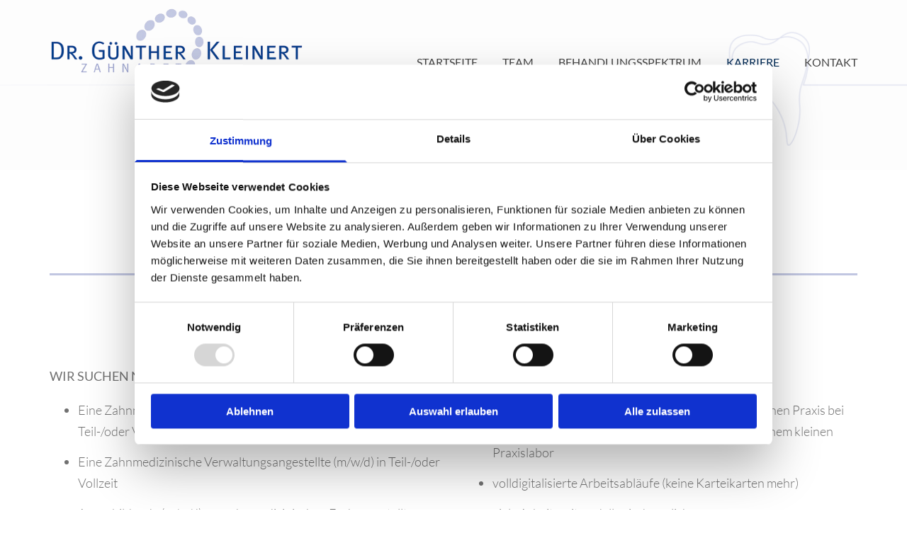

--- FILE ---
content_type: text/html; charset=UTF-8
request_url: https://www.drkleinert.de/karriere
body_size: 5367
content:
<!DOCTYPE html> <html lang="de" data-currency="EUR" data-lang="de" data-countrycode="de_DE" data-rHash="9ba5a868c102bc1ec13951df4a66f784" dir="auto" data-cookiebot="true"> <head> <meta charset="UTF-8"/> <script>window.addEventListener("CookiebotOnDialogInit",function(){if (Cookiebot.getDomainUrlParam("autoAcceptCookies") === "true")Cookiebot.setOutOfRegion();});</script><script async fetchpriority="high" id="Cookiebot" src="https://consent.cookiebot.com/uc.js" data-cbid="9a071f81-a10d-4539-9fdc-c4e69685f979" data-blockingmode="auto" data-culture="de" type="text/javascript"></script><title>Zahnarztpraxis Dr. Kleinert - Moderne und hochwertige Zahnmedizin | Karriere</title><meta name="keywords" content=""><meta name="description" content="Wir wachsen weiter und dafür brauchen wir genau Dich! Bewirb dich!"><meta property="og:type" content="website"><meta property="og:title" content="Zahnarztpraxis Dr. Kleinert - Moderne und hochwertige Zahnmedizin | Karriere"><meta property="og:url" content="https://www.drkleinert.de/karriere"><meta property="og:description" content="Wir wachsen weiter und dafür brauchen wir genau Dich! Bewirb dich!"><meta property="og:image" content="https://www.drkleinert.de/uploads/jk00HMRu/titel.jpg"><link rel='canonical' href='https://www.drkleinert.de/karriere'/><meta name="viewport" content="width=device-width, initial-scale=1"><link rel='shortcut icon' type='image/x-icon' href='/uploads/ZEi736Ua/favicon.ico'/><link rel="preload" href="https://css-fonts.eu.extra-cdn.com/css?family=Roboto:300,500&display=swap" as="style"><link href="https://css-fonts.eu.extra-cdn.com/css?family=Roboto:300,500&display=swap" rel="stylesheet"><link rel="stylesheet" href="https://site-assets.cdnmns.com/108ab34d214b6bd35fa24bb0b75a9731/css/cookiebotVideoPlaceholder.css?1768316274365"><link rel="stylesheet" href="https://site-assets.cdnmns.com/108ab34d214b6bd35fa24bb0b75a9731/css/cookiebotOverrideSwiftTop.css?1768316274365"><link rel="stylesheet" href="https://site-assets.cdnmns.com/108ab34d214b6bd35fa24bb0b75a9731/css/grids.css?1768316274365"><link rel="stylesheet" href="https://site-assets.cdnmns.com/108ab34d214b6bd35fa24bb0b75a9731/css/hcaptcha.css?1768316274365"><link rel="stylesheet" href="/assets/user-style.css?1766050389"><link rel="stylesheet" id="style_site" href="/assets/sitestyle.css?1766050389"><link rel="stylesheet" href="https://site-assets.cdnmns.com/108ab34d214b6bd35fa24bb0b75a9731/css/external-libs.css?1768316274365"><!--[if lt IE 9]><script src="https://site-assets.cdnmns.com/108ab34d214b6bd35fa24bb0b75a9731/js/html5shiv.js"></script><script src="https://site-assets.cdnmns.com/108ab34d214b6bd35fa24bb0b75a9731/js/respond.js"></script><![endif]--><script>if ('serviceWorker' in navigator){navigator.serviceWorker.getRegistrations().then(function(registrations) { for(registration in registrations) { registration.unregister(); }}); }</script><link rel="preconnect" href="https://site-assets.cdnmns.com/" crossorigin><link rel="preconnect" href="https://fonts.prod.extra-cdn.com/" crossorigin><style id='globalCSS'>.optinLink{ font-size: 14px; } @media only screen and (max-width: 766px) { body#p8552{ -moz-hyphens: auto; -o-hyphens: auto; -webkit-hyphens: auto; -ms-hyphens: auto; hyphens: auto; word-wrap: break-word; } }</style><meta name="google-site-verification" content="yN8NQylyxg1SUhDvBwb1n6_wpDqxCqg1KM6L-vjcRKQ"/> <meta property="og:image" content=" "/> <script> var gaProperty = 'UA-XXXXXXXXX-XX'; var disableStr = 'ga-disable-' + gaProperty; if (document.cookie.indexOf(disableStr + '=true')> -1) { window[disableStr] = true; } function gaOptout() { document.cookie = disableStr + '=true; expires=Thu, 31 Dec 2099 23:59:59 UTC; path=/'; window[disableStr] = true; } </script> <script src="https://wwa.wipe.de/wwa.js"></script> <script> var wa$ = _WWA_.getAnalyzer("heisehomepages"); wa$.setPageItem({ cid: "000", oid: "000", na: "Firmenname", oat: "Homepage", dn: "Heise Homepage" }); wa$.logPageView(); </script> <script>window.ASSETSURL='https://site-assets.cdnmns.com/108ab34d214b6bd35fa24bb0b75a9731';</script></head> <body id="p7674" data-dateformat='d/m/Y' data-enableFocusIndication data-req="engagements,lazyload,quicklink"> <div class="skipNavigation"> <a class="skipNavigationLink" aria-label="Zum Inhalt springen" title="Zum Inhalt springen" href="javascript:void(0)">Zum Inhalt springen</a> </div> <div id="r5001" class="row designRow"> <div class="container container-fluid"><div class="col col-sm-12"> <header data-underheaderrow><div id="r3894" class="row "> <div class="container container-fixed"><div id="c3773" class="col col-sm-9 col-lg-4 col-md-6 flexCol"><div class="flexWrap"> <a href="/"  title="Startseite Dr. Günther Kleinert" aria-label="Startseite Dr. Günther Kleinert" class="imageModuleWrap" id="w_m4387" data-track-event="click" data-track-action="internal_link_clicked"> <img src="[data-uri]" alt="Logo Dr. Günther Kleinert" data-author="" width="464" height="120" fetchpriority="high"/> <noscript data-lazyload-src="/uploads/h6iNKTzU/464x0_464x0/logo-dr-kleinert.png" data-lazyload-id="m4387" data-lazyload-class="module image" data-lazyload-alt="Logo Dr. Günther Kleinert" data-req="" data-settings="enablehover=false,showelement=none,hovertransition=slowFadeIn"> <img id="m4387" class="module image" src="/uploads/h6iNKTzU/464x0_464x0/logo-dr-kleinert.png" alt="Logo Dr. Günther Kleinert" width="464" height="120" data-author="" fetchpriority="high"/> </noscript> </a> </div> <div id="m2499" class="module autospacer"></div> </div> <div id="c4768" class="col col-sm-3 col-lg-8 col-md-6 flexCol"><div id="m4960" class="module autospacer"></div> <div class="flexWrap"> <nav id="m5000" class="module nav" data-settings="vertical=false,direction=right,push=true,verticalNav-md=true,activeParent=false,verticalNav-lg=false,verticalNav-sm=false" aria-label="Navigation" tabindex="-1"> <ul class="navContainer"><li class=""> <a href="/" data-track-event="click" data-track-action="internal_link_clicked">Startseite</a> </li><li class=""> <a href="/team" data-track-event="click" data-track-action="internal_link_clicked">Team</a> </li><li class=""> <a href="/behandlungsspektrum" data-track-event="click" data-track-action="internal_link_clicked">Behandlungsspektrum</a> </li><li class=" active"> <a href="/karriere" data-track-event="click" data-track-action="internal_link_clicked">Karriere</a> </li><li class=""> <a href="/kontakt" data-track-event="click" data-track-action="internal_link_clicked">Kontakt</a> </li><li class=" hidden-lg hidden-md"> <a href="/impressum" data-track-event="click" data-track-action="internal_link_clicked">Impressum</a> </li><li class=" hidden-lg hidden-md"> <a href="/datenschutz" data-track-event="click" data-track-action="internal_link_clicked">Datenschutz</a> </li><li class=" hidden-lg hidden-md hidden-sm"> <a href="/nienburg" data-track-event="click" data-track-action="internal_link_clicked">Nienburg</a> </li><li class=" hidden-lg hidden-md hidden-sm"> <a href="/rodewald" data-track-event="click" data-track-action="internal_link_clicked">Rodewald</a> </li><li class=" hidden-lg hidden-md hidden-sm"> <a href="/schwarmstedt" data-track-event="click" data-track-action="internal_link_clicked">Schwarmstedt</a> </li><li class=" hidden-lg hidden-md hidden-sm"> <a href="/steimbke" data-track-event="click" data-track-action="internal_link_clicked">Steimbke</a> </li><li class=" hidden-lg hidden-md hidden-sm"> <a href="/stoeckse" data-track-event="click" data-track-action="internal_link_clicked">Stöckse</a> </li></ul> </nav></div> </div> </div> </div> </header><div id="r5002" role="main" class="row designRow"> <div class="container container-fluid"><div class="col col-sm-12"><div id="r2231" class="row bgfilter"> <div class="container container-fixed"><div class="col col-sm-12 flexCol"><div id="m2358" class="module autospacer"></div> </div> </div> </div> <div class="row "> <div class="container container-fixed colsStack"><div class="col col-sm-12"><div id="m3238" class="module text"><h1 class="headline" style="text-align: center;">Karriere</h1></div> <div id="m3789" class="module divider"></div> <div id="m3322" class="module text"><p class="subtitle" style="text-align: center;">Wir wachsen weiter und dafür brauchen wir genau Dich!</p></div> </div> </div> </div> <div id="r2607" class="row "> <div class="container container-fixed colsStack"><div class="col col-md-6 col-lg-6 col-sm-12"><div id="m2490" class="module text"><p class="smallsubtitle">Wir suchen neue Teammitglieder:</p><ul><li class="bodytext">Eine Zahnmedizinische Fachangestellte (m/w/d) für die Assistenz in Teil-/oder Vollzeit</li><li class="bodytext">Eine Zahnmedizinische Verwaltungsangestellte (m/w/d) in Teil-/oder Vollzeit</li><li class="bodytext">Auszubildende (m/w/d) zur zahnmedizinischen Fachangestellten</li><li class="bodytext">Auch für Quereinsteiger sind wir offen (am Empfang) in Teil-/oder Vollzeit</li></ul></div> </div> <div class="col col-md-6 col-sm-12 col-lg-6"><div id="m4833" class="module text"><p class="smallsubtitle">Was erwartet dich?</p><ul><li class="bodytext">abwechslungsreiche Tätigkeiten in einer hochmodernen Praxis bei einem umfangreichen Behandlungsspektrum und einem kleinen Praxislabor</li><li class="bodytext">volldigitalisierte Arbeitsabläufe (keine Karteikarten mehr)</li><li class="bodytext">viele Arbeitszeitmodelle sind möglich</li><li class="bodytext">ein tolles Team</li><li class="bodytext">freundlicher und hilfsbereiter Umgang untereinander</li><li class="bodytext">Attraktive Bezahlung, Fahrtgeld, Möglichkeiten zur Fort- und Weiterbildung</li><li class="bodytext">Teamevents</li><li class="bodytext">wir sorgen für regelmäßige Weiterentwicklung durch Fortbildungen</li></ul></div> </div> <div class="col col-sm-12 col-lg-12 col-md-12"><div id="m4471" class="module text"><p style="text-align: center;"><span style="font-weight: bold;">Werde Teil unsere Teams und bewirb dich bei uns!</span></p><p style="text-align: center;">Ganz unkompliziert ohne große ‚Bewerbungsmappe‘, eine kurze E-Mail oder ein Telefonat reichen für eine erste Kontaktaufnahme schon aus!&nbsp;</p></div> </div> </div> </div> </div> </div> </div> <footer><div id="r1074" class="row "> <div class="container container-fixed"><div class="col col-md-3 col-sm-12 col-lg-2"><div id="m1028" class="module text"><p class="footertext"><span style="font-weight: 400;">Dr. Günther Kleinert</span></p><p class="footertext">Hagener Str. 43<br>31535&nbsp;Neustadt</p></div> </div> <div id="c4692" class="col col-md-2 col-sm-6 col-lg-2"><div id="m2647" class="module text"><p class="footertext"><strong><span class="iconfont "></span>&nbsp;</strong><a data-global="phone"  href="tel:+4950348001" data-track-event="click" data-track-action="phone_link">05034 - 80 01</a></p><p class="footertext"><span class="iconfont "></span> 05034 - 82 58</p><p class="footertext"><span style="font-weight: bold;"><span class="iconfont "></span>&nbsp;</span><a href="mailto:drkleinert@gmx.de" data-track-event="click" data-track-action="email_link">drkleinert@gmx.de</a></p></div> </div> <div id="c1107" class="col col-md-3 col-sm-12 col-lg-3"><div id="m2766" class="module text"><p class="footertext"><span style="font-weight: bold;">Öffnungszeiten</span></p><p class="footertext">Mo, Di, Do: 08:00 - 18:00 Uhr<br>Mi: 08:00 - 15:00 Uhr<br>Fr: 08:00 - 13:00 Uhr</p></div> </div> <div id="c4959" class="col col-sm-3 col-md-2 col-lg-15"><div id="m1737" class="module text"><p class="footertext"><a href="/" data-track-event="click" data-track-action="internal_link_clicked"><span class="iconfont"></span>&nbsp;Home</a></p><p class="footertext"><a href="/kontakt" data-track-event="click" data-track-action="internal_link_clicked"><span class="iconfont"></span>&nbsp;Kontakt</a> </p><p class="footertext"><a href="/impressum" data-track-event="click" data-track-action="internal_link_clicked"><span class="iconfont"></span>&nbsp;Impressum</a></p><p class="footertext"><a href="/datenschutz" data-track-event="click" data-track-action="internal_link_clicked"><span class="iconfont"></span>&nbsp;Datenschutz</a></p></div> </div> <div id="c1366" class="col col-sm-3 col-md-2 col-lg-14"><div id="m4274" class="module text"><p class="footertext"><a href="/nienburg" data-track-event="click" data-track-action="internal_link_clicked"><span class="iconfont "></span> Nienburg</a></p><p class="footertext"><a href="/rodewald" data-track-event="click" data-track-action="internal_link_clicked"><span class="iconfont "></span> Rodewald</a></p><p class="footertext"><a href="/schwarmstedt" data-track-event="click" data-track-action="internal_link_clicked"><span class="iconfont "></span> Schwarmstedt</a></p><p class="footertext"><a href="/steimbke" data-track-event="click" data-track-action="internal_link_clicked"><span class="iconfont "></span> Steimbke</a></p><p class="footertext"><a href="/stoeckse" data-track-event="click" data-track-action="internal_link_clicked"><span class="iconfont "></span> Stöckse</a></p></div> </div> </div> </div> </footer> </div> </div> </div> <a href='#' data-req="scrollTop" class='scrollIcon hidden bottom_right' aria-label="Zum Anfang der Seite gehen" data-track-event="click" data-track-action="internal_link_clicked"> <span></span> </a><script async data-cookieconsent="ignore" nomodule src="https://site-assets.cdnmns.com/108ab34d214b6bd35fa24bb0b75a9731/js/loader-polyfills.js?1768316274365"></script><script async data-cookieconsent="ignore" src="https://site-assets.cdnmns.com/108ab34d214b6bd35fa24bb0b75a9731/js/loader.js?1768316274365"></script><script type='application/ld+json'>{"@context":"http://schema.org","@type":"LocalBusiness","@id":"https://www.drkleinert.de/#global_business","name":"Dr. G\u00fcnther Kleinert","address":{"@type":"PostalAddress","streetAddress":"Hagener Str. 43","addressLocality":"Neustadt","addressRegion":"Niedersachsen","postalCode":"31535","addressCountry":"Deutschland"},"email":"drkleinert@gmx.de","faxNumber":"+4950348258","telephone":"+4950348001","url":"https://www.drkleinert.de","openingHoursSpecification":[{"@type":"OpeningHoursSpecification","dayOfWeek":"http://schema.org/Monday","opens":"08:00","closes":"12:00"},{"@type":"OpeningHoursSpecification","dayOfWeek":"http://schema.org/Monday","opens":"14:00","closes":"18:00"},{"@type":"OpeningHoursSpecification","dayOfWeek":"http://schema.org/Tuesday","opens":"08:00","closes":"12:00"},{"@type":"OpeningHoursSpecification","dayOfWeek":"http://schema.org/Tuesday","opens":"14:00","closes":"19:00"},{"@type":"OpeningHoursSpecification","dayOfWeek":"http://schema.org/Wednesday","opens":"08:00","closes":"13:00"},{"@type":"OpeningHoursSpecification","dayOfWeek":"http://schema.org/Thursday","opens":"08:00","closes":"12:00"},{"@type":"OpeningHoursSpecification","dayOfWeek":"http://schema.org/Thursday","opens":"14:00","closes":"18:00"},{"@type":"OpeningHoursSpecification","dayOfWeek":"http://schema.org/Friday","opens":"08:00","closes":"15:00"}],"image":"https://www.drkleinert.de/uploads/jk00HMRu/titel.jpg","logo":"https://www.drkleinert.de/uploads/h6iNKTzU/logo-dr-kleinert.png"}</script><!-- Cookiebot: Google consent mode v2 defaults --> <script type='text/javascript' data-cookieconsent='ignore'> window.dataLayer = window.dataLayer || []; function gtag(){dataLayer.push(arguments);} gtag('consent', 'default', { 'ad_storage': 'denied', 'analytics_storage': 'denied', 'ad_user_data': 'denied', 'ad_personalization': 'denied', 'functionality_storage': 'denied', 'personalization_storage': 'denied', 'security_storage': 'granted', 'wait_for_update': 500, }); gtag("set", "ads_data_redaction", true); gtag("set", "url_passthrough", false); </script><!-- Mono global site tag (gtag.js) - Google Analytics --> <script async type='text/plain' data-cookieconsent='statistics' src='https://www.googletagmanager.com/gtag/js?id=G-KCBHDX9XMB'></script> <script type='text/plain' data-cookieconsent='statistics'> window.dataLayer = window.dataLayer || []; function gtag(){dataLayer.push(arguments);} gtag('js', new Date()); gtag('config', 'G-KCBHDX9XMB', { 'anonymize_ip': true, 'send_page_view': false, 'custom_map': {'dimension1': 'monoSiteId', 'dimension2': 'monoRendering'} }); gtag('event', 'monoAction', { 'monoSiteId': '1311718', 'monoRendering': 'website'}); gtag('event', 'page_view', { 'monoSiteId': '1311718', 'monoRendering': 'website'}); var _mtr = _mtr || []; _mtr.push(['addTracker', function (action) { gtag('event', action, { 'send_to': 'G-KCBHDX9XMB', 'event_label': 'monoAction', 'monoSiteId': '1311718', 'monoRendering': 'website' }); }]); _mtr.push(['addRawTracker', function() { gtag.apply(gtag,arguments); }]); </script> </body> </html>

--- FILE ---
content_type: text/css
request_url: https://www.drkleinert.de/assets/sitestyle.css?1768316274365
body_size: 4685
content:
.headline { font-weight:400; color:#003d7d; font-size:33px; line-height:1.4em; margin-bottom:20px;} .headline a:hover { text-decoration:none;} nav { text-align:right;} nav > ul li > a { font-weight:400; color:rgb(69, 69, 69); font-size:16px;} nav:before { color:rgb(69, 69, 69); font-size:30px;} nav > ul > li > ul a { font-size:14px;} nav > ul li > a:hover { color:#002954;} nav > ul li a { text-transform:uppercase; text-align:right; margin-left:35px; padding-top:20px;} nav > ul > li > ul li a { text-align:left; background-color:#fbfbfb; border-color:rgb(255, 255, 255); margin-bottom:2px; padding-left:10px; padding-top:10px; padding-bottom:10px; padding-right:10px;} nav > ul > li > ul li.active > a { color:rgb(69, 69, 69); background-color:rgb(204, 204, 204);} nav.opened-menu > ul { background-color:rgb(69, 69, 69);} nav > ul .closeBtn { color:rgb(204, 204, 204);} nav > ul > li > ul li a:hover { background-color:rgb(204, 204, 204);} nav > ul li.active > a { color:#002954;} .subtitle { font-weight:400; font-size:26px; line-height:1.4em; margin-bottom:20px;} .preamble { font-weight:400; color:#003d7d; font-size:28px; line-height:1.5em; margin-bottom:12px;} .bodytext { margin-bottom:13px;} .smalltext { line-height:1.2em; letter-spacing:0em; font-size:11px; margin-bottom:5px;} body { background-color:rgb(255, 255, 255); font-family:Lato; font-weight:300; color:rgb(113, 113, 113); font-size:18px; line-height:1.7em;} body a { color:#003d7d; text-decoration:none;} body a:hover { color:#c1c6e1; text-decoration:none;} .button { border-radius:3px; border-width:0px; font-weight:400; text-transform:uppercase; border-left-width:2px; border-top-width:2px; border-bottom-width:2px; border-right-width:2px; border-color:#003d7d; margin-bottom:40px; padding-left:25px; padding-top:12px; padding-bottom:12px; padding-right:25px;} .button:hover { background-color:#003d7d; color:rgb(255, 255, 255);} .form { margin-bottom:40px; padding-top:0px; padding-right:0px; padding-bottom:0px; padding-left:0px;} .form label { padding-bottom:0px; margin-bottom:10px; line-height:1.2em;} .form input[type=text],.form textarea,.form select { border-radius:3px; border-color:rgb(204, 204, 204); color:rgb(69, 69, 69); font-size:14px; padding-top:10px; padding-right:10px; padding-bottom:10px; padding-left:10px; margin-top:0px; margin-right:0px; margin-bottom:20px; margin-left:0px; background-color:rgb(255, 255, 255); border-top-width:1px; border-left-width:1px; border-bottom-width:1px; border-right-width:1px;} .form input[type=submit] { margin-top:20px; margin-bottom:0px;} .form .optins span>a.optinLink:hover { color:rgb(204, 204, 204);} .form .optins label>a.optinLink { color:rgb(113, 113, 113);} .form input[type=checkbox]+span,.form input[type=radio]+span,.form .form_option input[type=checkbox]+label:not([class*="optin"]) { line-height:1.6em; margin-left:10px; margin-bottom:20px; margin-right:20px;} .text { margin-bottom:40px; padding-top:0px; padding-right:0px; padding-bottom:0px; padding-left:0px;} .image { margin-bottom:40px; padding-top:0px; padding-right:0px; padding-bottom:0px; padding-left:0px;} .map { margin-bottom:40px;} .gallery { margin-bottom:40px;} .row { padding-top:80px; padding-right:30px; padding-bottom:40px; padding-left:30px;} .col { margin-bottom:0px; padding-left:15px; padding-right:15px; margin-top:0px; padding-bottom:0px;} .custom1 { font-size:14px; text-align:right; color:rgb(255, 255, 255); font-weight:300;} .custom1 a { color:rgb(255, 255, 255);} .custom1 a:hover { color:#fbfbfb;} .custom2 { font-family:Marck Script; font-weight:400; color:#003d7d; font-size:28px;} .custom4 {} .custom5 {} .custom3 { font-weight:400;} .smallsubtitle { font-weight:400; text-transform:uppercase; margin-bottom:5px;} .spottext { font-weight:700; color:rgb(255, 255, 255); font-size:48px; line-height:1.2em; text-align:left; margin-bottom:20px;} .footertext { font-size:14px; line-height:1.6em; margin-bottom:0px; color:#fbfbfb; font-weight:300;} .footertext a { color:rgb(204, 204, 204);} .footertext a:hover { color:#fbfbfb;} .companyname { font-size:22px; text-align:left; line-height:1.2em;} .companyname a { color:rgb(69, 69, 69);} .companyname a:hover { color:rgb(69, 69, 69);} .smallspottext { font-weight:400; color:rgb(255, 255, 255); font-size:24px; line-height:1.5em; text-align:left; margin-bottom:5px;} .locale { text-align:right;} .locale ul li a { transition:all 0.25s ease-in 0s; color:#fbfbfb; font-size:14px;} .locale ul li { background-color:rgb(69, 69, 69); padding-top:5px; padding-right:15px; padding-bottom:5px; padding-left:15px;} .locale ul li:hover { background-color:rgb(113, 113, 113);} .locale ul li a:hover { color:rgb(255, 255, 255);} .locale ul li.active a { color:rgb(255, 255, 255);} .button2 { border-width:2px; border-radius:3px; line-height:1em; border-left-width:0px; border-right-width:0px; border-top-left-radius:0px; border-top-right-radius:0px; border-bottom-left-radius:0px; border-bottom-right-radius:0px; border-color:#c1c6e1; margin-left:auto; margin-bottom:60px; margin-right:auto; padding-left:25px; padding-top:12px; padding-bottom:12px; padding-right:25px;} .button2:hover { color:#003d7d;} .button2 .buttonIcon.fa { margin-right:10px;} .divider { width:100%; border-top-width:3px; border-color:#c1c6e1; display:table; margin-bottom:11px;} .socialmedia { text-align:right; font-size:19px;} .socialmedia li { margin-left:0px; margin-bottom:10px; margin-right:10px;} .paymenticons li { padding-bottom:0px; margin-bottom:10px; margin-left:0px; padding-left:0px; margin-right:10px;} .paymenticons { text-align:left;} .linklist { padding-bottom:0px; padding-left:0px; margin-bottom:40px; margin-top:0px;} .linklist a { margin-bottom:1px; background-color:rgb(241, 241, 241); padding-top:10px; padding-right:10px; padding-bottom:10px; padding-left:10px;} .linklist a:hover { background-color:rgb(241, 241, 241);} .breadcrumb li a { margin-bottom:10px; margin-left:10px; margin-right:10px;} .cart { display:table; margin-left:auto; margin-right:0; margin-bottom:0px;} .cart .cartBtn { color:rgb(255, 255, 255); font-size:20px;} .cart .cartAmount { font-size:12px; color:rgb(255, 255, 255); background-color:#003d7d; width:16px; height:16px; margin-left:-5px; border-top-left-radius:100px; border-top-right-radius:100px; border-bottom-right-radius:100px; border-bottom-left-radius:100px; margin-top:-8px;} .cart .checkoutBtn { margin-bottom:0px;} .cart .title { margin-bottom:20px;} .cart .subTotalText { margin-top:0px;} .cart .subTotal { margin-bottom:10px; margin-top:5px;} .cart .cartContents { background-color:rgb(241, 241, 241);} .cart .divider { margin-bottom:10px;} .search { display:table; margin-left:auto; margin-right:0;} .search .searchicon { color:rgb(113, 113, 113); width:16px; height:16px; border-top-left-radius:100px; border-top-right-radius:100px; border-bottom-right-radius:100px; border-bottom-left-radius:100px; font-size:16px; margin-bottom:0px;} .review { margin-bottom:40px; background-color:#fbfbfb; padding-top:20px; padding-right:20px; padding-bottom:20px; padding-left:20px;} .review .reviewName { text-align:center; margin-bottom:5px;} .review .reviewDescription { text-align:center;} .review .reviewRating { text-align:center;} .review .reviewRating .star { margin-right:2px; margin-left:2px;} .review .authorDate { text-align:center;} .html { margin-bottom:40px;} .blog { margin-bottom:40px;} .blog .details { padding-top:0px; margin-top:15px; margin-bottom:20px;} .blog .readMore { margin-top:20px;} .catalog { margin-bottom:40px;} .catalog .productText { padding-top:10px;} .catalog .visualTag { text-align:center; text-transform:uppercase; padding-top:7px; padding-right:7px; padding-bottom:7px; padding-left:7px;} .emailshare a { margin-bottom:20px;} .openinghours { margin-bottom:40px;} .openinghours .specialDayTitle { margin-top:20px;} .offers { margin-bottom:40px; background-color:#fbfbfb; padding-top:20px; padding-right:20px; padding-bottom:20px; padding-left:20px;} .offers .button { margin-bottom:0px; margin-top:20px; display:table; margin-left:auto; margin-right:auto;} .offers .offerName { text-align:center;} .offers .offerDescription { text-align:center;} .offers .offerPrice { text-align:center;} .offers .validFrom { text-align:center;} .offers .validThrough { text-align:center;} .list { margin-bottom:40px;} .list .listIcon { color:#c1c6e1; font-size:21px; margin-right:10px; width:28px; height:28px;} .list .itemLabel { font-size:20px; line-height:1.4em;} .list .listItem { margin-bottom:5px;} .video { margin-bottom:40px;} .singleProduct .addBtn { padding-top:13px;} .singleProduct .gallery .visualTag { text-align:center; font-size:21px; text-transform:uppercase; padding-top:10px; padding-right:10px; padding-bottom:10px; padding-left:10px;} .singleProduct .divider { margin-bottom:20px; margin-top:0px;} .pricelist { margin-bottom:40px;} .pricelist li { margin-bottom:20px;} .checkout .divider { margin-bottom:20px;} .checkout .descriptivetext { padding-bottom:20px;} .checkout .infolabel { padding-bottom:10px;} .darkspottext { font-weight:400; color:#003d7d; font-size:38px; line-height:1.4em; text-transform:uppercase; margin-bottom:11px;} .darksmallspottext { font-weight:400; color:#003d7d; font-size:20px; line-height:1.4em;} .lightheadline { font-weight:400; color:rgb(255, 255, 255); font-size:33px; line-height:1.4em;} .lightsubtitle { font-weight:400; color:rgb(255, 255, 255); font-size:26px; line-height:1.4em;} .lightsubtitle a:hover { color:#fbfbfb;} .lightsmallsubtitle { font-weight:400; color:rgb(255, 255, 255); text-transform:uppercase;} .lightbodytext { font-weight:400; color:rgb(255, 255, 255);} .lightpreamble { font-weight:400; color:rgb(255, 255, 255); font-size:21px; margin-bottom:13px;} .lightpreamble a { color:rgb(255, 255, 255); text-decoration:underline;} .lightpreamble a:hover { font-weight:700; color:rgb(255, 255, 255); text-decoration:underline;} .arrow { background-color:rgba(255, 255, 255, 0.2);} .button3 { background-color:#c1c6e1; border-left-width:0px; border-top-width:0px; border-bottom-width:0px; border-right-width:0px; border-color:#fff;} .button3:hover { background-color:rgb(255, 255, 255); border-color:#003d7d;} .button3 .buttonIcon.fa { margin-right:10px;} .modal { background-color:rgba(255, 255, 255, 0.78); border-left-width:5px; border-top-width:5px; border-bottom-width:5px; border-right-width:5px; border-color:#c1c6e1; padding-left:15px; padding-top:15px; padding-bottom:15px; padding-right:15px;} .engagement.modal .headline { text-align:center;} .engagement.modal .bodytext { font-size:18px; line-height:1.6em; text-align:center;} .engagement.modal .closeBtn { font-size:33px; width:15px; height:15px;} body[data-enableFocusIndication] a:focus, body[data-enableFocusIndication] *:focus:not(nav), body[data-enableFocusIndication] a[href]:focus > img, body[data-enableFocusIndication] [tabindex]:focus:not(nav), body[data-enableFocusIndication] .nav:focus:before { outline-width:2px; outline-color:#ff0000; outline-style:solid;} @media only screen and (max-width:1199px) {nav:before { color:#003d7d; font-size:32px;} nav > ul li a { text-align:left; border-left-width:2px; margin-bottom:2px; margin-right:35px; padding-left:10px; padding-top:10px; padding-bottom:10px; padding-right:10px;} nav > ul > li > ul li a { background-color:rgba(241, 241, 241, 0); border-color:rgba(255, 255, 255, 0); padding-left:15px; padding-right:15px;} nav > ul > li > ul li a:hover { border-color:#003d7d;} nav > ul > li > ul li.active > a { background-color:rgba(241, 241, 241, 0); border-color:#003d7d;} nav > ul .closeBtn { color:rgb(113, 113, 113);} nav > ul li > a { color:rgb(255, 255, 255);} nav > ul li > a:hover { color:rgb(255, 255, 255);} nav > ul li.active > a { color:rgb(255, 255, 255); background-color:rgba(255, 255, 255, 0.6); border-color:#003d7d;} nav > ul li a:hover { background-color:rgba(255, 255, 255, 0.6); border-color:#003d7d;} nav:hover:before { color:#003d7d;} .row { padding-top:60px; padding-bottom:20px;} .custom4 {} .custom4 a {} .custom4 a:hover {} .custom1 { line-height:1.2em;} .custom1 a {} .custom1 a:hover {} .custom3 {} .custom3 a {} .custom3 a:hover {} body {} body a {} body a:hover {} .text {} .preamble { font-weight:400; color:#003d7d; font-size:25px;} .bodytext {} .bodytext a {} .bodytext a:hover {} .smallsubtitle { font-size:17px;} .smalltext { font-size:12px;} .smalltext a {} .smalltext a:hover {} .companyname { font-size:18px;} .companyname a {} .companyname a:hover {} .footertext { font-size:12px;} .footertext a {} .footertext a:hover {} .darkspottext { font-size:34px;} .lightsubtitle { font-size:23px;} .lightpreamble { font-size:18px;} }@media only screen and (max-width:767px) {nav > ul > li > ul li.active > a { color:rgb(255, 255, 255); background-color:rgba(255, 255, 255, 0.6);} nav > ul li a:hover { background-color:rgba(255, 255, 255, 0.6);} nav > ul > li > ul li a:hover { background-color:rgba(255, 255, 255, 0.6);} nav > ul li a { margin-left:15px; margin-right:15px;} nav > ul .closeBtn { color:rgb(255, 255, 255);} nav.opened-menu > ul { padding-left:0px;} nav:hover:before { color:#003d7d;} .headline { font-size:27px;} .subtitle { font-size:23px;} .preamble { font-size:19px;} .text { margin-bottom:20px;} .row { padding-top:40px; padding-left:0px; padding-right:0px;} .form { margin-bottom:20px; padding-top:0px; padding-right:0px; padding-bottom:0px; padding-left:0px;} .form label {} .form input[type=submit] {} .form input[type=submit]:hover {} .form input[type=text],.form textarea,.form select {} .form .thankYou {} .form input[type=checkbox]+span,.form input[type=radio]+span,.form .form_option input[type=checkbox]+label:not([class*="optin"]) { margin-bottom:10px; margin-right:10px;} .gallery { margin-bottom:20px;} .map { margin-bottom:20px;} .image { margin-bottom:20px;} .button { margin-bottom:20px;} .button:hover {} .custom1 { font-size:16px; font-weight:400; text-align:center; line-height:2em;} .custom2 {} .custom2 a {} .custom2 a:hover {} .custom3 {} .custom3 a {} .custom3 a:hover {} .custom4 {} .custom4 a {} .custom4 a:hover {} .custom5 {} .custom5 a {} .custom5 a:hover {} .spottext { font-size:33px;} body {} body a {} body a:hover {} .locale {} .locale ul li a {} .locale ul li a:hover {} .locale ul li.active a {} .locale ul li {} .locale ul li:hover {} .locale ul li.active {} .smallsubtitle { font-size:19px;} .smallspottext { font-size:20px;} .smallspottext a {} .smallspottext a:hover {} .companyname { font-size:20px;} .companyname a {} .companyname a:hover {} .footertext { font-size:14px;} .button2 { margin-bottom:20px;} .button2:hover {} .socialmedia { text-align:center; font-size:22px;} .socialmedia li a { width:45px; height:45px;} .review { margin-bottom:20px;} .linklist { margin-bottom:20px;} .html { margin-bottom:20px; padding-bottom:0px; padding-top:0px;} .catalog { margin-bottom:20px;} .blog { margin-bottom:20px;} .openinghours { margin-bottom:20px;} .video { margin-bottom:20px;} .list { margin-bottom:20px;} .offers { margin-bottom:20px;} .cart .subTotalText { margin-top:5px; margin-bottom:10px;} .cart .prodPrice { margin-top:10px; margin-bottom:10px;} .pricelist { margin-bottom:20px;} .darkspottext { font-size:28px;} .lightpreamble { font-size:18px;} }#r5001 { padding-left:0px; padding-right:0px;} #r3894 { border-style:solid; padding-top:10px; padding-bottom:10px;} #m4387 { margin-bottom:0px;} #r5002 { background-position:50% 0%; background-repeat:repeat-y;} #r1074 { background-color:#002954; border-style:solid; padding-top:30px; padding-bottom:30px;} #m1028 { margin-bottom:0px;} #c4692 { border-left-width:1px; border-color:rgb(255, 255, 255); border-style:dotted;} #m2647 { margin-bottom:0px;} #c1107 { border-left-width:1px; border-color:rgb(255, 255, 255); border-style:dotted;} #m2766 { margin-bottom:0px;} #c4959 { border-color:rgb(255, 255, 255); border-left-width:1px; border-style:dotted;} #m1737 { margin-bottom:0px;} #c1366 { border-color:rgb(255, 255, 255); border-left-width:1px; border-style:dotted;} #m4274 { margin-bottom:0px;} #p2374 #r3465 { background-color:rgba(0, 0, 0, 0.2); background-image:url(/uploads/ehcdcx2h/haeder.jpg); background-repeat:no-repeat; background-size:cover; background-position:50% 50%; border-style:solid; padding-top:0px; padding-bottom:0px;} #p2374 #r3465.bgfilter:before { background-image:url(/uploads/VFnh89qR/verlauf.png); background-repeat:repeat-x;} #p2374 #m4327 { text-align:center; border-top-left-radius:80px; border-top-right-radius:80px; border-bottom-left-radius:80px; border-bottom-right-radius:80px; margin-bottom:20px;} #p2374 #m4327 .iconItem { font-size:24px;} #p2374 #m4327 li { background-color:rgba(255, 255, 255, 0.66); width:50px; height:50px; border-top-left-radius:80px; border-top-right-radius:80px; border-bottom-left-radius:80px; border-bottom-right-radius:80px;} #p2374 #r1089 { background-color:rgba(0, 0, 0, 0.2); background-image:url(/uploads/o0U2m9jm/haeder-2.jpg); background-repeat:no-repeat; background-size:cover; background-position:50% 50%; padding-top:0px; padding-bottom:0px;} #p2374 #r1089.bgfilter:before { background-image:url(/uploads/VFnh89qR/verlauf.png); background-repeat:repeat-x;} #p2374 #m1413 { text-align:center; border-top-left-radius:80px; border-top-right-radius:80px; border-bottom-left-radius:80px; border-bottom-right-radius:80px; margin-bottom:20px;} #p2374 #m1413 .iconItem { font-size:24px;} #p2374 #m1413 li { background-color:rgba(255, 255, 255, 0.66); width:50px; height:50px; border-top-left-radius:80px; border-top-right-radius:80px; border-bottom-left-radius:80px; border-bottom-right-radius:80px;} #p2374 #r4643 { background-color:rgba(0, 0, 0, 0.2); background-image:url(/uploads/DG2dt3TQ/haeder-3.jpg); background-repeat:no-repeat; background-size:cover; background-position:50% 50%; border-style:solid; padding-top:0px; padding-bottom:0px;} #p2374 #r4643.bgfilter:before { background-image:url(/uploads/VFnh89qR/verlauf.png); background-repeat:repeat-x;} #p2374 #m4731 { text-align:center; border-top-left-radius:80px; border-top-right-radius:80px; border-bottom-left-radius:80px; border-bottom-right-radius:80px; margin-bottom:20px;} #p2374 #m4731 .iconItem { font-size:24px;} #p2374 #m4731 li { background-color:rgba(255, 255, 255, 0.66); width:50px; height:50px; border-top-left-radius:80px; border-top-right-radius:80px; border-bottom-left-radius:80px; border-bottom-right-radius:80px;} #p2374 #m2148 { margin-bottom:17px;} #p2374 #c3517 { border-style:solid; padding-left:150px;} #p2374 #m1559 { background-color:#c1c6e1; margin-bottom:0px; padding-left:15px; padding-top:5px; padding-bottom:5px; padding-right:5px;} #p2374 #m4767 { border-style:solid; border-left-width:1px; border-top-width:1px; border-bottom-width:1px; border-right-width:1px; border-color:#c1c6e1; margin-bottom:0px; padding-left:15px; padding-top:15px; padding-bottom:15px; padding-right:15px;} #p2374 #m3252 { border-style:solid; border-left-width:1px; border-right-width:1px; border-color:#c1c6e1; margin-bottom:20px;} #p2374 #m3983 { width:100%; border-top-left-radius:0px; border-top-right-radius:0px; margin-left:auto; margin-right:auto;} #p2374 #m3471 { border-style:solid;} #p2374 #m2143 { border-style:solid;} #p2374 #r3537 { background-image:url(/uploads/YOhJJcoE/bkg.jpg); background-repeat:no-repeat; background-size:cover; background-position:50% 50%; border-style:solid;} #p2374 #r3537.bgfilter:before { background-color:rgba(255, 255, 255, 0.34);} #p2374 #m4996 a { font-weight:400; color:rgb(69, 69, 69); font-size:20px; line-height:1.4em; background-color:rgba(241, 241, 241, 0); margin-bottom:0px; padding-left:0px; padding-top:5px; padding-bottom:5px; padding-right:0px;} #p2374 #m4996 .listIcon { margin-top:0px; margin-bottom:0px; color:#003d7d; font-size:20px; width:34px; height:34px; margin-right:10px;} #p2374 #m4996 { border-style:solid;} #p1674 #r2990 { background-color:#fbfbfb; background-image:url(/uploads/SKzT5ygL/cover.png); background-repeat:no-repeat; background-size:cover; background-position:50% 50%; border-style:solid; padding-top:240px; padding-bottom:0px;} #p1674 #r2990.bgfilter:before { background-color:rgba(255, 255, 255, 0.5);} #p1674 #m1275 { margin-bottom:17px;} #p1674 #r1784 { padding-top:0px;} #p1674 #c3438 { border-style:solid; padding-right:150px;} #p1674 #r2525 { padding-top:0px;} #p1674 #c2982 { border-style:solid; padding-right:150px;} #p1674 #m1555 { border-style:solid;} #p1674 #r4831 { padding-top:0px;} #p1674 #c3876 { border-style:solid; padding-right:150px;} #p1674 #m1999 + .hoverOverlay .hoverIcon { border-style:solid;} #p1674 #m1999 + .hoverOverlay { border-style:solid;} #p1674 #r1203 { padding-top:0px; padding-bottom:80px;} #p1674 #m4320 + .hoverOverlay .hoverIcon { border-style:solid;} #p1674 #m4320 + .hoverOverlay { border-style:solid;} #p1674 #m1249 + .hoverOverlay .hoverIcon { border-style:solid;} #p1674 #m1249 + .hoverOverlay { border-style:solid;} #p1674 #m4730 { border-style:solid;} #p1674 #m3575 { border-style:solid;} #p1674 #m4797 { border-style:solid;} #p1674 #m3158 + .hoverOverlay .hoverIcon { border-style:solid;} #p1674 #m3158 + .hoverOverlay { border-style:solid;} #p1674 #m2966 { border-style:solid;} #p1674 #m3526 + .hoverOverlay .hoverIcon { border-style:solid;} #p1674 #m3526 + .hoverOverlay { border-style:solid;} #p1674 #m4138 + .hoverOverlay .hoverIcon { border-style:solid;} #p1674 #m4138 + .hoverOverlay { border-style:solid;} #p1674 #m2287 { border-style:solid; margin-bottom:0px;} #p1674 #m2035 + .hoverOverlay .hoverIcon { border-style:solid;} #p1674 #m2035 + .hoverOverlay { border-style:solid;} #p1674 #m3355 { border-style:solid; margin-bottom:0px;} #p1674 #m3462 + .hoverOverlay .hoverIcon { border-style:solid;} #p1674 #m3462 + .hoverOverlay { border-style:solid;} #p1674 #m4347 { border-style:solid; margin-bottom:0px;} #p1674 #c1217 { background-color:#f4f2f2; background-clip:content-box;} #p1674 #m1182 { background-color:#f4f2f2; border-style:solid; padding-left:15px; padding-top:15px; padding-bottom:5px; padding-right:15px;} #p5028 #r2231 { background-color:#fbfbfb; background-image:url(/uploads/SKzT5ygL/cover.png); background-repeat:no-repeat; background-size:cover; background-position:50% 50%; padding-top:240px; padding-bottom:0px;} #p5028 #r2231.bgfilter:before { background-color:rgba(255, 255, 255, 0.5);} #p5028 #m3238 { margin-bottom:17px;} #p5028 #r2607 { border-style:solid; padding-top:0px;} #p5028 #m2858 a { font-weight:400; padding-left:15px; padding-top:15px; padding-bottom:15px; padding-right:15px;} #p5028 #m2858 .listIcon { margin-top:0px; margin-bottom:0px; font-size:15px; margin-right:10px;} #p5028 #m2858 { border-style:solid;} #p5028 #m1459 a { font-weight:400; padding-left:15px; padding-top:15px; padding-bottom:15px; padding-right:15px;} #p5028 #m1459 .listIcon { margin-top:0px; margin-bottom:0px; font-size:15px; margin-right:10px;} #p5028 #r2753 { border-style:solid;} #p5028 #m2023 { border-top-width:2px; border-bottom-width:2px; border-color:#c1c6e1; margin-bottom:17px;} #p5028 #c3253 { border-style:solid; padding-right:60px;} #p5028 #m3727 { margin-right:60px;} #p5028 #m3979 { border-style:solid; margin-bottom:0px;} #p5028 #r1887 { border-style:solid;} #p5028 #m2725 { border-top-width:2px; border-bottom-width:2px; border-color:#c1c6e1; margin-bottom:17px;} #p5028 #r3897 { border-style:solid;} #p5028 #m2257 { border-top-width:2px; border-bottom-width:2px; border-color:#c1c6e1; margin-bottom:17px;} #p5028 #c2299 { border-style:solid; padding-right:60px;} #p5028 #m3684 { border-style:solid; margin-right:60px;} #p5028 #m3684 + .hoverOverlay .hoverIcon { border-style:solid;} #p5028 #m3684 + .hoverOverlay { border-style:solid;} #p5028 #m1324 { border-top-width:2px; border-bottom-width:2px; border-color:#c1c6e1; margin-bottom:17px;} #p5028 #c4264 { border-style:solid; padding-right:60px;} #p5028 #m3209 .hoverOverlay .hoverIcon { border-style:solid;} #p5028 #m3209 .hoverOverlay { border-style:solid;} #p5028 #r2003 { border-style:solid;} #p5028 #m1113 { border-top-width:2px; border-bottom-width:2px; border-color:#c1c6e1; margin-bottom:17px;} #p5028 #r3347 { border-style:solid;} #p5028 #m3369 { border-top-width:2px; border-bottom-width:2px; border-color:#c1c6e1; margin-bottom:17px;} #p5028 #r4117 { border-style:solid;} #p5028 #m1410 { border-top-width:2px; border-bottom-width:2px; border-color:#c1c6e1; margin-bottom:17px;} #p5028 #r3203 { border-style:solid;} #p5028 #m1755 { border-top-width:2px; border-bottom-width:2px; border-color:#c1c6e1; margin-bottom:17px;} #p5028 #r2621 { border-style:solid;} #p5028 #m4139 { border-top-width:2px; border-bottom-width:2px; border-color:#c1c6e1; margin-bottom:17px;} #p5028 #r4340 { border-style:solid;} #p5028 #m1189 { border-top-width:2px; border-bottom-width:2px; border-color:#c1c6e1; margin-bottom:17px;} #p5028 #r1924 { border-style:solid;} #p5028 #m2441 { border-top-width:2px; border-bottom-width:2px; border-color:#c1c6e1; margin-bottom:17px;} #p5028 #r2061 { border-style:solid;} #p5028 #m3820 { border-top-width:2px; border-bottom-width:2px; border-color:#c1c6e1; margin-bottom:17px;} #p5028 #r2512 { border-style:solid;} #p5028 #m2137 { border-top-width:2px; border-bottom-width:2px; border-color:#c1c6e1; margin-bottom:17px;} #p5028 #c1237 { border-style:solid; padding-right:60px;} #p5028 #m3794 { margin-right:60px;} #p7674 #r2231 { background-color:#fbfbfb; background-image:url(/uploads/SKzT5ygL/cover.png); background-repeat:no-repeat; background-size:cover; background-position:50% 50%; padding-top:240px; padding-bottom:0px;} #p7674 #r2231.bgfilter:before { background-color:rgba(255, 255, 255, 0.5);} #p7674 #m3238 { margin-bottom:17px;} #p7674 #r2607 { border-style:solid; padding-top:0px;} #p1516 #r4703 { background-color:#fbfbfb; background-image:url(/uploads/SKzT5ygL/cover.png); background-repeat:no-repeat; background-size:cover; background-position:50% 50%; padding-top:240px; padding-bottom:0px;} #p1516 #r4703.bgfilter:before { background-color:rgba(255, 255, 255, 0.5);} #p1516 #m1613 { margin-bottom:17px;} #p1516 #r3040 { border-style:solid; padding-top:0px;} #p1516 #m3162 { border-style:solid; margin-bottom:30px;} #p1516 #m4633 { border-style:solid; margin-left:0; margin-right:auto; margin-bottom:25px;} #p1516 #m4455 { border-color:#c1c6e1; margin-bottom:0px;} #p1516 #m3467 { height:600px; margin-bottom:0px;} #p1516 #r4021 { background-image:url(/uploads/cWb1wZwY/bkg.jpg); background-repeat:no-repeat; background-size:cover; background-position:50% 0%; border-style:solid; padding-top:500px; padding-bottom:100px;} #p4227 #r2291 { background-color:#fbfbfb; background-image:url(/uploads/SKzT5ygL/cover.png); background-repeat:no-repeat; background-size:cover; background-position:50% 50%; padding-top:240px; padding-bottom:0px;} #p4227 #r2291.bgfilter:before { background-color:rgba(255, 255, 255, 0.5);} #p4227 #m1996 { margin-bottom:17px;} #p4227 #r3424 { border-style:solid; border-bottom-width:1px; border-color:#fbfbfb; padding-top:0px;} #p4227 #m4544 { margin-bottom:0px;} #p4227 #r3845 { border-color:#fbfbfb; border-bottom-width:1px;} #p8552 #r4693 { background-color:#fbfbfb; background-image:url(/uploads/SKzT5ygL/cover.png); background-repeat:no-repeat; background-size:cover; background-position:50% 50%; padding-top:240px; padding-bottom:0px;} #p8552 #r4693.bgfilter:before { background-color:rgba(255, 255, 255, 0.5);} #p8552 #r3028 { border-style:solid;} #p8263 #r2231 { background-color:#fbfbfb; background-image:url(/uploads/SKzT5ygL/cover.png); background-repeat:no-repeat; background-size:cover; background-position:50% 50%; padding-top:240px; padding-bottom:0px;} #p8263 #r2231.bgfilter:before { background-color:rgba(255, 255, 255, 0.5);} #p8263 #m3238 { margin-bottom:17px;} #p8263 #r2607 { border-style:solid; padding-top:0px;} #p6954 #r2231 { background-color:#fbfbfb; background-image:url(/uploads/SKzT5ygL/cover.png); background-repeat:no-repeat; background-size:cover; background-position:50% 50%; padding-top:240px; padding-bottom:0px;} #p6954 #r2231.bgfilter:before { background-color:rgba(255, 255, 255, 0.5);} #p6954 #m3238 { margin-bottom:17px;} #p6954 #r2607 { border-style:solid; padding-top:0px;} #p7787 #r2231 { background-color:#fbfbfb; background-image:url(/uploads/SKzT5ygL/cover.png); background-repeat:no-repeat; background-size:cover; background-position:50% 50%; padding-top:240px; padding-bottom:0px;} #p7787 #r2231.bgfilter:before { background-color:rgba(255, 255, 255, 0.5);} #p7787 #m3238 { margin-bottom:17px;} #p7787 #r2607 { border-style:solid; padding-top:0px;} #p7603 #r2231 { background-color:#fbfbfb; background-image:url(/uploads/SKzT5ygL/cover.png); background-repeat:no-repeat; background-size:cover; background-position:50% 50%; padding-top:240px; padding-bottom:0px;} #p7603 #r2231.bgfilter:before { background-color:rgba(255, 255, 255, 0.5);} #p7603 #m3238 { margin-bottom:17px;} #p7603 #r2607 { border-style:solid; padding-top:0px;} #p5047 #r2231 { background-color:#fbfbfb; background-image:url(/uploads/SKzT5ygL/cover.png); background-repeat:no-repeat; background-size:cover; background-position:50% 50%; padding-top:240px; padding-bottom:0px;} #p5047 #r2231.bgfilter:before { background-color:rgba(255, 255, 255, 0.5);} #p5047 #m3238 { margin-bottom:17px;} #p5047 #r2607 { border-style:solid; padding-top:0px;} @media only screen and (max-width:1199px) {#r3894 { padding-right:15px; padding-left:15px;} #r5002 { margin-bottom:0px; margin-top:0px;} #r1074 > .container {} #p2374 #r3465 { border-style:solid; padding-top:450px; padding-bottom:0px;} #p2374 #r1089 { border-style:solid; padding-top:450px; padding-bottom:0px;} #p2374 #r4643 { border-style:solid; padding-top:450px; padding-bottom:0px;} #p2374 #c3517 { border-style:solid; padding-left:45px;} #p1674 #r2990 { background-image:url(/uploads/gqxBzFP5/cover-tab.png);} #p1674 #c3438 { border-style:solid; padding-right:90px;} #p1674 #c2982 { border-style:solid; padding-right:90px;} #p1674 #c3876 { border-style:solid; padding-right:90px;} #p5028 #c3253 { border-style:solid; padding-right:15px;} #p5028 #m3727 { border-style:solid; margin-right:15px;} #p5028 #m3727 + .hoverOverlay .hoverIcon { border-style:solid;} #p5028 #m3727 + .hoverOverlay { border-style:solid;} #p5028 #m3979 { border-style:solid; margin-left:0px;} #p5028 #m1085 { border-style:solid; margin-left:0px;} #p5028 #c2299 { border-style:solid; padding-right:15px;} #p5028 #m3684 { margin-right:15px;} #p5028 #m3209 .hoverOverlay .hoverIcon { border-style:solid;} #p5028 #m3209 .hoverOverlay { border-style:solid;} #p5028 #m3209 { border-style:solid;} #p5028 #c1237 { padding-right:15px;} #p5028 #m3794 { border-style:solid; margin-right:15px;} #p5028 #m3794 + .hoverOverlay .hoverIcon { border-style:solid;} #p5028 #m3794 + .hoverOverlay { border-style:solid;} #p1516 #r4703 { border-style:solid;} #p1516 #m3028 { border-style:solid; margin-top:20px;} #p1516 #m3028 input[type=text],#m3028 input[type=date],#m3028 textarea,#m3028 select { border-style:solid;} }@media only screen and (max-width:767px) {#c3773 { padding-bottom:0px;} #m4387 { margin-left:0; margin-right:auto;} #c4768 { padding-bottom:0px;} #r1074 { padding-bottom:15px; padding-top:30px;} #r1074 > .container {} #m1028 { border-style:solid; margin-bottom:10px;} #m2647 { border-style:solid; margin-bottom:10px;} #m2766 { border-style:solid; margin-bottom:10px;} #p2374 #r3465 { background-image:url(/uploads/vrXlZbg0/header-mob.jpg); border-style:solid; padding-top:380px;} #p2374 #r3465.bgfilter:before { background-image:url(/uploads/G910FKnp/verlauf-mob.png);} #p2374 #r1089 { border-style:solid; padding-top:380px;} #p2374 #r1089.bgfilter:before { background-image:url(/uploads/G910FKnp/verlauf-mob.png);} #p2374 #r4643 { padding-top:380px;} #p2374 #r4643.bgfilter:before { background-image:url(/uploads/G910FKnp/verlauf-mob.png);} #p2374 #m4641 { margin-bottom:60px;} #p2374 #c3517 { border-style:solid; padding-left:0px; padding-right:0px;} #p2374 #m2143 .hoverOverlay .hoverIcon { border-style:solid;} #p2374 #m2143 .hoverOverlay { border-style:solid;} #p2374 #m2143 { border-style:solid;} #p1674 #r2990 { background-position:100% 50%; padding-top:180px;} #p1674 #c3438 { border-style:solid; padding-right:15px;} #p1674 #c2982 { border-style:solid; padding-right:15px;} #p1674 #c3876 { border-style:solid; padding-right:15px;} #p5028 #m2858 { border-style:solid; margin-bottom:0px;} #p5028 #c3253 { border-style:solid; padding-right:15px;} #p5028 #c2299 { border-style:solid; padding-right:15px;} #p5028 #m3209 .hoverOverlay .hoverIcon { border-style:solid;} #p5028 #m3209 .hoverOverlay { border-style:solid;} #p5028 #m3209 { border-style:solid;} #p5028 #c1237 { border-style:solid; padding-right:15px;} #p1516 #r4703 { background-size:contain; background-position:0% 50%; padding-top:50px;} #p1516 #m3467 { height:200px; margin-bottom:20px;} #p1516 #r4021 { border-style:solid; padding-top:50px;} }

--- FILE ---
content_type: text/css
request_url: https://www.drkleinert.de/assets/sitestyle.css?1766050389
body_size: 4685
content:
.headline { font-weight:400; color:#003d7d; font-size:33px; line-height:1.4em; margin-bottom:20px;} .headline a:hover { text-decoration:none;} nav { text-align:right;} nav > ul li > a { font-weight:400; color:rgb(69, 69, 69); font-size:16px;} nav:before { color:rgb(69, 69, 69); font-size:30px;} nav > ul > li > ul a { font-size:14px;} nav > ul li > a:hover { color:#002954;} nav > ul li a { text-transform:uppercase; text-align:right; margin-left:35px; padding-top:20px;} nav > ul > li > ul li a { text-align:left; background-color:#fbfbfb; border-color:rgb(255, 255, 255); margin-bottom:2px; padding-left:10px; padding-top:10px; padding-bottom:10px; padding-right:10px;} nav > ul > li > ul li.active > a { color:rgb(69, 69, 69); background-color:rgb(204, 204, 204);} nav.opened-menu > ul { background-color:rgb(69, 69, 69);} nav > ul .closeBtn { color:rgb(204, 204, 204);} nav > ul > li > ul li a:hover { background-color:rgb(204, 204, 204);} nav > ul li.active > a { color:#002954;} .subtitle { font-weight:400; font-size:26px; line-height:1.4em; margin-bottom:20px;} .preamble { font-weight:400; color:#003d7d; font-size:28px; line-height:1.5em; margin-bottom:12px;} .bodytext { margin-bottom:13px;} .smalltext { line-height:1.2em; letter-spacing:0em; font-size:11px; margin-bottom:5px;} body { background-color:rgb(255, 255, 255); font-family:Lato; font-weight:300; color:rgb(113, 113, 113); font-size:18px; line-height:1.7em;} body a { color:#003d7d; text-decoration:none;} body a:hover { color:#c1c6e1; text-decoration:none;} .button { border-radius:3px; border-width:0px; font-weight:400; text-transform:uppercase; border-left-width:2px; border-top-width:2px; border-bottom-width:2px; border-right-width:2px; border-color:#003d7d; margin-bottom:40px; padding-left:25px; padding-top:12px; padding-bottom:12px; padding-right:25px;} .button:hover { background-color:#003d7d; color:rgb(255, 255, 255);} .form { margin-bottom:40px; padding-top:0px; padding-right:0px; padding-bottom:0px; padding-left:0px;} .form label { padding-bottom:0px; margin-bottom:10px; line-height:1.2em;} .form input[type=text],.form textarea,.form select { border-radius:3px; border-color:rgb(204, 204, 204); color:rgb(69, 69, 69); font-size:14px; padding-top:10px; padding-right:10px; padding-bottom:10px; padding-left:10px; margin-top:0px; margin-right:0px; margin-bottom:20px; margin-left:0px; background-color:rgb(255, 255, 255); border-top-width:1px; border-left-width:1px; border-bottom-width:1px; border-right-width:1px;} .form input[type=submit] { margin-top:20px; margin-bottom:0px;} .form .optins span>a.optinLink:hover { color:rgb(204, 204, 204);} .form .optins label>a.optinLink { color:rgb(113, 113, 113);} .form input[type=checkbox]+span,.form input[type=radio]+span,.form .form_option input[type=checkbox]+label:not([class*="optin"]) { line-height:1.6em; margin-left:10px; margin-bottom:20px; margin-right:20px;} .text { margin-bottom:40px; padding-top:0px; padding-right:0px; padding-bottom:0px; padding-left:0px;} .image { margin-bottom:40px; padding-top:0px; padding-right:0px; padding-bottom:0px; padding-left:0px;} .map { margin-bottom:40px;} .gallery { margin-bottom:40px;} .row { padding-top:80px; padding-right:30px; padding-bottom:40px; padding-left:30px;} .col { margin-bottom:0px; padding-left:15px; padding-right:15px; margin-top:0px; padding-bottom:0px;} .custom1 { font-size:14px; text-align:right; color:rgb(255, 255, 255); font-weight:300;} .custom1 a { color:rgb(255, 255, 255);} .custom1 a:hover { color:#fbfbfb;} .custom2 { font-family:Marck Script; font-weight:400; color:#003d7d; font-size:28px;} .custom4 {} .custom5 {} .custom3 { font-weight:400;} .smallsubtitle { font-weight:400; text-transform:uppercase; margin-bottom:5px;} .spottext { font-weight:700; color:rgb(255, 255, 255); font-size:48px; line-height:1.2em; text-align:left; margin-bottom:20px;} .footertext { font-size:14px; line-height:1.6em; margin-bottom:0px; color:#fbfbfb; font-weight:300;} .footertext a { color:rgb(204, 204, 204);} .footertext a:hover { color:#fbfbfb;} .companyname { font-size:22px; text-align:left; line-height:1.2em;} .companyname a { color:rgb(69, 69, 69);} .companyname a:hover { color:rgb(69, 69, 69);} .smallspottext { font-weight:400; color:rgb(255, 255, 255); font-size:24px; line-height:1.5em; text-align:left; margin-bottom:5px;} .locale { text-align:right;} .locale ul li a { transition:all 0.25s ease-in 0s; color:#fbfbfb; font-size:14px;} .locale ul li { background-color:rgb(69, 69, 69); padding-top:5px; padding-right:15px; padding-bottom:5px; padding-left:15px;} .locale ul li:hover { background-color:rgb(113, 113, 113);} .locale ul li a:hover { color:rgb(255, 255, 255);} .locale ul li.active a { color:rgb(255, 255, 255);} .button2 { border-width:2px; border-radius:3px; line-height:1em; border-left-width:0px; border-right-width:0px; border-top-left-radius:0px; border-top-right-radius:0px; border-bottom-left-radius:0px; border-bottom-right-radius:0px; border-color:#c1c6e1; margin-left:auto; margin-bottom:60px; margin-right:auto; padding-left:25px; padding-top:12px; padding-bottom:12px; padding-right:25px;} .button2:hover { color:#003d7d;} .button2 .buttonIcon.fa { margin-right:10px;} .divider { width:100%; border-top-width:3px; border-color:#c1c6e1; display:table; margin-bottom:11px;} .socialmedia { text-align:right; font-size:19px;} .socialmedia li { margin-left:0px; margin-bottom:10px; margin-right:10px;} .paymenticons li { padding-bottom:0px; margin-bottom:10px; margin-left:0px; padding-left:0px; margin-right:10px;} .paymenticons { text-align:left;} .linklist { padding-bottom:0px; padding-left:0px; margin-bottom:40px; margin-top:0px;} .linklist a { margin-bottom:1px; background-color:rgb(241, 241, 241); padding-top:10px; padding-right:10px; padding-bottom:10px; padding-left:10px;} .linklist a:hover { background-color:rgb(241, 241, 241);} .breadcrumb li a { margin-bottom:10px; margin-left:10px; margin-right:10px;} .cart { display:table; margin-left:auto; margin-right:0; margin-bottom:0px;} .cart .cartBtn { color:rgb(255, 255, 255); font-size:20px;} .cart .cartAmount { font-size:12px; color:rgb(255, 255, 255); background-color:#003d7d; width:16px; height:16px; margin-left:-5px; border-top-left-radius:100px; border-top-right-radius:100px; border-bottom-right-radius:100px; border-bottom-left-radius:100px; margin-top:-8px;} .cart .checkoutBtn { margin-bottom:0px;} .cart .title { margin-bottom:20px;} .cart .subTotalText { margin-top:0px;} .cart .subTotal { margin-bottom:10px; margin-top:5px;} .cart .cartContents { background-color:rgb(241, 241, 241);} .cart .divider { margin-bottom:10px;} .search { display:table; margin-left:auto; margin-right:0;} .search .searchicon { color:rgb(113, 113, 113); width:16px; height:16px; border-top-left-radius:100px; border-top-right-radius:100px; border-bottom-right-radius:100px; border-bottom-left-radius:100px; font-size:16px; margin-bottom:0px;} .review { margin-bottom:40px; background-color:#fbfbfb; padding-top:20px; padding-right:20px; padding-bottom:20px; padding-left:20px;} .review .reviewName { text-align:center; margin-bottom:5px;} .review .reviewDescription { text-align:center;} .review .reviewRating { text-align:center;} .review .reviewRating .star { margin-right:2px; margin-left:2px;} .review .authorDate { text-align:center;} .html { margin-bottom:40px;} .blog { margin-bottom:40px;} .blog .details { padding-top:0px; margin-top:15px; margin-bottom:20px;} .blog .readMore { margin-top:20px;} .catalog { margin-bottom:40px;} .catalog .productText { padding-top:10px;} .catalog .visualTag { text-align:center; text-transform:uppercase; padding-top:7px; padding-right:7px; padding-bottom:7px; padding-left:7px;} .emailshare a { margin-bottom:20px;} .openinghours { margin-bottom:40px;} .openinghours .specialDayTitle { margin-top:20px;} .offers { margin-bottom:40px; background-color:#fbfbfb; padding-top:20px; padding-right:20px; padding-bottom:20px; padding-left:20px;} .offers .button { margin-bottom:0px; margin-top:20px; display:table; margin-left:auto; margin-right:auto;} .offers .offerName { text-align:center;} .offers .offerDescription { text-align:center;} .offers .offerPrice { text-align:center;} .offers .validFrom { text-align:center;} .offers .validThrough { text-align:center;} .list { margin-bottom:40px;} .list .listIcon { color:#c1c6e1; font-size:21px; margin-right:10px; width:28px; height:28px;} .list .itemLabel { font-size:20px; line-height:1.4em;} .list .listItem { margin-bottom:5px;} .video { margin-bottom:40px;} .singleProduct .addBtn { padding-top:13px;} .singleProduct .gallery .visualTag { text-align:center; font-size:21px; text-transform:uppercase; padding-top:10px; padding-right:10px; padding-bottom:10px; padding-left:10px;} .singleProduct .divider { margin-bottom:20px; margin-top:0px;} .pricelist { margin-bottom:40px;} .pricelist li { margin-bottom:20px;} .checkout .divider { margin-bottom:20px;} .checkout .descriptivetext { padding-bottom:20px;} .checkout .infolabel { padding-bottom:10px;} .darkspottext { font-weight:400; color:#003d7d; font-size:38px; line-height:1.4em; text-transform:uppercase; margin-bottom:11px;} .darksmallspottext { font-weight:400; color:#003d7d; font-size:20px; line-height:1.4em;} .lightheadline { font-weight:400; color:rgb(255, 255, 255); font-size:33px; line-height:1.4em;} .lightsubtitle { font-weight:400; color:rgb(255, 255, 255); font-size:26px; line-height:1.4em;} .lightsubtitle a:hover { color:#fbfbfb;} .lightsmallsubtitle { font-weight:400; color:rgb(255, 255, 255); text-transform:uppercase;} .lightbodytext { font-weight:400; color:rgb(255, 255, 255);} .lightpreamble { font-weight:400; color:rgb(255, 255, 255); font-size:21px; margin-bottom:13px;} .lightpreamble a { color:rgb(255, 255, 255); text-decoration:underline;} .lightpreamble a:hover { font-weight:700; color:rgb(255, 255, 255); text-decoration:underline;} .arrow { background-color:rgba(255, 255, 255, 0.2);} .button3 { background-color:#c1c6e1; border-left-width:0px; border-top-width:0px; border-bottom-width:0px; border-right-width:0px; border-color:#fff;} .button3:hover { background-color:rgb(255, 255, 255); border-color:#003d7d;} .button3 .buttonIcon.fa { margin-right:10px;} .modal { background-color:rgba(255, 255, 255, 0.78); border-left-width:5px; border-top-width:5px; border-bottom-width:5px; border-right-width:5px; border-color:#c1c6e1; padding-left:15px; padding-top:15px; padding-bottom:15px; padding-right:15px;} .engagement.modal .headline { text-align:center;} .engagement.modal .bodytext { font-size:18px; line-height:1.6em; text-align:center;} .engagement.modal .closeBtn { font-size:33px; width:15px; height:15px;} body[data-enableFocusIndication] a:focus, body[data-enableFocusIndication] *:focus:not(nav), body[data-enableFocusIndication] a[href]:focus > img, body[data-enableFocusIndication] [tabindex]:focus:not(nav), body[data-enableFocusIndication] .nav:focus:before { outline-width:2px; outline-color:#ff0000; outline-style:solid;} @media only screen and (max-width:1199px) {nav:before { color:#003d7d; font-size:32px;} nav > ul li a { text-align:left; border-left-width:2px; margin-bottom:2px; margin-right:35px; padding-left:10px; padding-top:10px; padding-bottom:10px; padding-right:10px;} nav > ul > li > ul li a { background-color:rgba(241, 241, 241, 0); border-color:rgba(255, 255, 255, 0); padding-left:15px; padding-right:15px;} nav > ul > li > ul li a:hover { border-color:#003d7d;} nav > ul > li > ul li.active > a { background-color:rgba(241, 241, 241, 0); border-color:#003d7d;} nav > ul .closeBtn { color:rgb(113, 113, 113);} nav > ul li > a { color:rgb(255, 255, 255);} nav > ul li > a:hover { color:rgb(255, 255, 255);} nav > ul li.active > a { color:rgb(255, 255, 255); background-color:rgba(255, 255, 255, 0.6); border-color:#003d7d;} nav > ul li a:hover { background-color:rgba(255, 255, 255, 0.6); border-color:#003d7d;} nav:hover:before { color:#003d7d;} .row { padding-top:60px; padding-bottom:20px;} .custom4 {} .custom4 a {} .custom4 a:hover {} .custom1 { line-height:1.2em;} .custom1 a {} .custom1 a:hover {} .custom3 {} .custom3 a {} .custom3 a:hover {} body {} body a {} body a:hover {} .text {} .preamble { font-weight:400; color:#003d7d; font-size:25px;} .bodytext {} .bodytext a {} .bodytext a:hover {} .smallsubtitle { font-size:17px;} .smalltext { font-size:12px;} .smalltext a {} .smalltext a:hover {} .companyname { font-size:18px;} .companyname a {} .companyname a:hover {} .footertext { font-size:12px;} .footertext a {} .footertext a:hover {} .darkspottext { font-size:34px;} .lightsubtitle { font-size:23px;} .lightpreamble { font-size:18px;} }@media only screen and (max-width:767px) {nav > ul > li > ul li.active > a { color:rgb(255, 255, 255); background-color:rgba(255, 255, 255, 0.6);} nav > ul li a:hover { background-color:rgba(255, 255, 255, 0.6);} nav > ul > li > ul li a:hover { background-color:rgba(255, 255, 255, 0.6);} nav > ul li a { margin-left:15px; margin-right:15px;} nav > ul .closeBtn { color:rgb(255, 255, 255);} nav.opened-menu > ul { padding-left:0px;} nav:hover:before { color:#003d7d;} .headline { font-size:27px;} .subtitle { font-size:23px;} .preamble { font-size:19px;} .text { margin-bottom:20px;} .row { padding-top:40px; padding-left:0px; padding-right:0px;} .form { margin-bottom:20px; padding-top:0px; padding-right:0px; padding-bottom:0px; padding-left:0px;} .form label {} .form input[type=submit] {} .form input[type=submit]:hover {} .form input[type=text],.form textarea,.form select {} .form .thankYou {} .form input[type=checkbox]+span,.form input[type=radio]+span,.form .form_option input[type=checkbox]+label:not([class*="optin"]) { margin-bottom:10px; margin-right:10px;} .gallery { margin-bottom:20px;} .map { margin-bottom:20px;} .image { margin-bottom:20px;} .button { margin-bottom:20px;} .button:hover {} .custom1 { font-size:16px; font-weight:400; text-align:center; line-height:2em;} .custom2 {} .custom2 a {} .custom2 a:hover {} .custom3 {} .custom3 a {} .custom3 a:hover {} .custom4 {} .custom4 a {} .custom4 a:hover {} .custom5 {} .custom5 a {} .custom5 a:hover {} .spottext { font-size:33px;} body {} body a {} body a:hover {} .locale {} .locale ul li a {} .locale ul li a:hover {} .locale ul li.active a {} .locale ul li {} .locale ul li:hover {} .locale ul li.active {} .smallsubtitle { font-size:19px;} .smallspottext { font-size:20px;} .smallspottext a {} .smallspottext a:hover {} .companyname { font-size:20px;} .companyname a {} .companyname a:hover {} .footertext { font-size:14px;} .button2 { margin-bottom:20px;} .button2:hover {} .socialmedia { text-align:center; font-size:22px;} .socialmedia li a { width:45px; height:45px;} .review { margin-bottom:20px;} .linklist { margin-bottom:20px;} .html { margin-bottom:20px; padding-bottom:0px; padding-top:0px;} .catalog { margin-bottom:20px;} .blog { margin-bottom:20px;} .openinghours { margin-bottom:20px;} .video { margin-bottom:20px;} .list { margin-bottom:20px;} .offers { margin-bottom:20px;} .cart .subTotalText { margin-top:5px; margin-bottom:10px;} .cart .prodPrice { margin-top:10px; margin-bottom:10px;} .pricelist { margin-bottom:20px;} .darkspottext { font-size:28px;} .lightpreamble { font-size:18px;} }#r5001 { padding-left:0px; padding-right:0px;} #r3894 { border-style:solid; padding-top:10px; padding-bottom:10px;} #m4387 { margin-bottom:0px;} #r5002 { background-position:50% 0%; background-repeat:repeat-y;} #r1074 { background-color:#002954; border-style:solid; padding-top:30px; padding-bottom:30px;} #m1028 { margin-bottom:0px;} #c4692 { border-left-width:1px; border-color:rgb(255, 255, 255); border-style:dotted;} #m2647 { margin-bottom:0px;} #c1107 { border-left-width:1px; border-color:rgb(255, 255, 255); border-style:dotted;} #m2766 { margin-bottom:0px;} #c4959 { border-color:rgb(255, 255, 255); border-left-width:1px; border-style:dotted;} #m1737 { margin-bottom:0px;} #c1366 { border-color:rgb(255, 255, 255); border-left-width:1px; border-style:dotted;} #m4274 { margin-bottom:0px;} #p2374 #r3465 { background-color:rgba(0, 0, 0, 0.2); background-image:url(/uploads/ehcdcx2h/haeder.jpg); background-repeat:no-repeat; background-size:cover; background-position:50% 50%; border-style:solid; padding-top:0px; padding-bottom:0px;} #p2374 #r3465.bgfilter:before { background-image:url(/uploads/VFnh89qR/verlauf.png); background-repeat:repeat-x;} #p2374 #m4327 { text-align:center; border-top-left-radius:80px; border-top-right-radius:80px; border-bottom-left-radius:80px; border-bottom-right-radius:80px; margin-bottom:20px;} #p2374 #m4327 .iconItem { font-size:24px;} #p2374 #m4327 li { background-color:rgba(255, 255, 255, 0.66); width:50px; height:50px; border-top-left-radius:80px; border-top-right-radius:80px; border-bottom-left-radius:80px; border-bottom-right-radius:80px;} #p2374 #r1089 { background-color:rgba(0, 0, 0, 0.2); background-image:url(/uploads/o0U2m9jm/haeder-2.jpg); background-repeat:no-repeat; background-size:cover; background-position:50% 50%; padding-top:0px; padding-bottom:0px;} #p2374 #r1089.bgfilter:before { background-image:url(/uploads/VFnh89qR/verlauf.png); background-repeat:repeat-x;} #p2374 #m1413 { text-align:center; border-top-left-radius:80px; border-top-right-radius:80px; border-bottom-left-radius:80px; border-bottom-right-radius:80px; margin-bottom:20px;} #p2374 #m1413 .iconItem { font-size:24px;} #p2374 #m1413 li { background-color:rgba(255, 255, 255, 0.66); width:50px; height:50px; border-top-left-radius:80px; border-top-right-radius:80px; border-bottom-left-radius:80px; border-bottom-right-radius:80px;} #p2374 #r4643 { background-color:rgba(0, 0, 0, 0.2); background-image:url(/uploads/DG2dt3TQ/haeder-3.jpg); background-repeat:no-repeat; background-size:cover; background-position:50% 50%; border-style:solid; padding-top:0px; padding-bottom:0px;} #p2374 #r4643.bgfilter:before { background-image:url(/uploads/VFnh89qR/verlauf.png); background-repeat:repeat-x;} #p2374 #m4731 { text-align:center; border-top-left-radius:80px; border-top-right-radius:80px; border-bottom-left-radius:80px; border-bottom-right-radius:80px; margin-bottom:20px;} #p2374 #m4731 .iconItem { font-size:24px;} #p2374 #m4731 li { background-color:rgba(255, 255, 255, 0.66); width:50px; height:50px; border-top-left-radius:80px; border-top-right-radius:80px; border-bottom-left-radius:80px; border-bottom-right-radius:80px;} #p2374 #m2148 { margin-bottom:17px;} #p2374 #c3517 { border-style:solid; padding-left:150px;} #p2374 #m1559 { background-color:#c1c6e1; margin-bottom:0px; padding-left:15px; padding-top:5px; padding-bottom:5px; padding-right:5px;} #p2374 #m4767 { border-style:solid; border-left-width:1px; border-top-width:1px; border-bottom-width:1px; border-right-width:1px; border-color:#c1c6e1; margin-bottom:0px; padding-left:15px; padding-top:15px; padding-bottom:15px; padding-right:15px;} #p2374 #m3252 { border-style:solid; border-left-width:1px; border-right-width:1px; border-color:#c1c6e1; margin-bottom:20px;} #p2374 #m3983 { width:100%; border-top-left-radius:0px; border-top-right-radius:0px; margin-left:auto; margin-right:auto;} #p2374 #m3471 { border-style:solid;} #p2374 #m2143 { border-style:solid;} #p2374 #r3537 { background-image:url(/uploads/YOhJJcoE/bkg.jpg); background-repeat:no-repeat; background-size:cover; background-position:50% 50%; border-style:solid;} #p2374 #r3537.bgfilter:before { background-color:rgba(255, 255, 255, 0.34);} #p2374 #m4996 a { font-weight:400; color:rgb(69, 69, 69); font-size:20px; line-height:1.4em; background-color:rgba(241, 241, 241, 0); margin-bottom:0px; padding-left:0px; padding-top:5px; padding-bottom:5px; padding-right:0px;} #p2374 #m4996 .listIcon { margin-top:0px; margin-bottom:0px; color:#003d7d; font-size:20px; width:34px; height:34px; margin-right:10px;} #p2374 #m4996 { border-style:solid;} #p1674 #r2990 { background-color:#fbfbfb; background-image:url(/uploads/SKzT5ygL/cover.png); background-repeat:no-repeat; background-size:cover; background-position:50% 50%; border-style:solid; padding-top:240px; padding-bottom:0px;} #p1674 #r2990.bgfilter:before { background-color:rgba(255, 255, 255, 0.5);} #p1674 #m1275 { margin-bottom:17px;} #p1674 #r1784 { padding-top:0px;} #p1674 #c3438 { border-style:solid; padding-right:150px;} #p1674 #r2525 { padding-top:0px;} #p1674 #c2982 { border-style:solid; padding-right:150px;} #p1674 #m1555 { border-style:solid;} #p1674 #r4831 { padding-top:0px;} #p1674 #c3876 { border-style:solid; padding-right:150px;} #p1674 #m1999 + .hoverOverlay .hoverIcon { border-style:solid;} #p1674 #m1999 + .hoverOverlay { border-style:solid;} #p1674 #r1203 { padding-top:0px; padding-bottom:80px;} #p1674 #m4320 + .hoverOverlay .hoverIcon { border-style:solid;} #p1674 #m4320 + .hoverOverlay { border-style:solid;} #p1674 #m1249 + .hoverOverlay .hoverIcon { border-style:solid;} #p1674 #m1249 + .hoverOverlay { border-style:solid;} #p1674 #m4730 { border-style:solid;} #p1674 #m3575 { border-style:solid;} #p1674 #m4797 { border-style:solid;} #p1674 #m3158 + .hoverOverlay .hoverIcon { border-style:solid;} #p1674 #m3158 + .hoverOverlay { border-style:solid;} #p1674 #m2966 { border-style:solid;} #p1674 #m3526 + .hoverOverlay .hoverIcon { border-style:solid;} #p1674 #m3526 + .hoverOverlay { border-style:solid;} #p1674 #m4138 + .hoverOverlay .hoverIcon { border-style:solid;} #p1674 #m4138 + .hoverOverlay { border-style:solid;} #p1674 #m2287 { border-style:solid; margin-bottom:0px;} #p1674 #m2035 + .hoverOverlay .hoverIcon { border-style:solid;} #p1674 #m2035 + .hoverOverlay { border-style:solid;} #p1674 #m3355 { border-style:solid; margin-bottom:0px;} #p1674 #m3462 + .hoverOverlay .hoverIcon { border-style:solid;} #p1674 #m3462 + .hoverOverlay { border-style:solid;} #p1674 #m4347 { border-style:solid; margin-bottom:0px;} #p1674 #c1217 { background-color:#f4f2f2; background-clip:content-box;} #p1674 #m1182 { background-color:#f4f2f2; border-style:solid; padding-left:15px; padding-top:15px; padding-bottom:5px; padding-right:15px;} #p5028 #r2231 { background-color:#fbfbfb; background-image:url(/uploads/SKzT5ygL/cover.png); background-repeat:no-repeat; background-size:cover; background-position:50% 50%; padding-top:240px; padding-bottom:0px;} #p5028 #r2231.bgfilter:before { background-color:rgba(255, 255, 255, 0.5);} #p5028 #m3238 { margin-bottom:17px;} #p5028 #r2607 { border-style:solid; padding-top:0px;} #p5028 #m2858 a { font-weight:400; padding-left:15px; padding-top:15px; padding-bottom:15px; padding-right:15px;} #p5028 #m2858 .listIcon { margin-top:0px; margin-bottom:0px; font-size:15px; margin-right:10px;} #p5028 #m2858 { border-style:solid;} #p5028 #m1459 a { font-weight:400; padding-left:15px; padding-top:15px; padding-bottom:15px; padding-right:15px;} #p5028 #m1459 .listIcon { margin-top:0px; margin-bottom:0px; font-size:15px; margin-right:10px;} #p5028 #r2753 { border-style:solid;} #p5028 #m2023 { border-top-width:2px; border-bottom-width:2px; border-color:#c1c6e1; margin-bottom:17px;} #p5028 #c3253 { border-style:solid; padding-right:60px;} #p5028 #m3727 { margin-right:60px;} #p5028 #m3979 { border-style:solid; margin-bottom:0px;} #p5028 #r1887 { border-style:solid;} #p5028 #m2725 { border-top-width:2px; border-bottom-width:2px; border-color:#c1c6e1; margin-bottom:17px;} #p5028 #r3897 { border-style:solid;} #p5028 #m2257 { border-top-width:2px; border-bottom-width:2px; border-color:#c1c6e1; margin-bottom:17px;} #p5028 #c2299 { border-style:solid; padding-right:60px;} #p5028 #m3684 { border-style:solid; margin-right:60px;} #p5028 #m3684 + .hoverOverlay .hoverIcon { border-style:solid;} #p5028 #m3684 + .hoverOverlay { border-style:solid;} #p5028 #m1324 { border-top-width:2px; border-bottom-width:2px; border-color:#c1c6e1; margin-bottom:17px;} #p5028 #c4264 { border-style:solid; padding-right:60px;} #p5028 #m3209 .hoverOverlay .hoverIcon { border-style:solid;} #p5028 #m3209 .hoverOverlay { border-style:solid;} #p5028 #r2003 { border-style:solid;} #p5028 #m1113 { border-top-width:2px; border-bottom-width:2px; border-color:#c1c6e1; margin-bottom:17px;} #p5028 #r3347 { border-style:solid;} #p5028 #m3369 { border-top-width:2px; border-bottom-width:2px; border-color:#c1c6e1; margin-bottom:17px;} #p5028 #r4117 { border-style:solid;} #p5028 #m1410 { border-top-width:2px; border-bottom-width:2px; border-color:#c1c6e1; margin-bottom:17px;} #p5028 #r3203 { border-style:solid;} #p5028 #m1755 { border-top-width:2px; border-bottom-width:2px; border-color:#c1c6e1; margin-bottom:17px;} #p5028 #r2621 { border-style:solid;} #p5028 #m4139 { border-top-width:2px; border-bottom-width:2px; border-color:#c1c6e1; margin-bottom:17px;} #p5028 #r4340 { border-style:solid;} #p5028 #m1189 { border-top-width:2px; border-bottom-width:2px; border-color:#c1c6e1; margin-bottom:17px;} #p5028 #r1924 { border-style:solid;} #p5028 #m2441 { border-top-width:2px; border-bottom-width:2px; border-color:#c1c6e1; margin-bottom:17px;} #p5028 #r2061 { border-style:solid;} #p5028 #m3820 { border-top-width:2px; border-bottom-width:2px; border-color:#c1c6e1; margin-bottom:17px;} #p5028 #r2512 { border-style:solid;} #p5028 #m2137 { border-top-width:2px; border-bottom-width:2px; border-color:#c1c6e1; margin-bottom:17px;} #p5028 #c1237 { border-style:solid; padding-right:60px;} #p5028 #m3794 { margin-right:60px;} #p7674 #r2231 { background-color:#fbfbfb; background-image:url(/uploads/SKzT5ygL/cover.png); background-repeat:no-repeat; background-size:cover; background-position:50% 50%; padding-top:240px; padding-bottom:0px;} #p7674 #r2231.bgfilter:before { background-color:rgba(255, 255, 255, 0.5);} #p7674 #m3238 { margin-bottom:17px;} #p7674 #r2607 { border-style:solid; padding-top:0px;} #p1516 #r4703 { background-color:#fbfbfb; background-image:url(/uploads/SKzT5ygL/cover.png); background-repeat:no-repeat; background-size:cover; background-position:50% 50%; padding-top:240px; padding-bottom:0px;} #p1516 #r4703.bgfilter:before { background-color:rgba(255, 255, 255, 0.5);} #p1516 #m1613 { margin-bottom:17px;} #p1516 #r3040 { border-style:solid; padding-top:0px;} #p1516 #m3162 { border-style:solid; margin-bottom:30px;} #p1516 #m4633 { border-style:solid; margin-left:0; margin-right:auto; margin-bottom:25px;} #p1516 #m4455 { border-color:#c1c6e1; margin-bottom:0px;} #p1516 #m3467 { height:600px; margin-bottom:0px;} #p1516 #r4021 { background-image:url(/uploads/cWb1wZwY/bkg.jpg); background-repeat:no-repeat; background-size:cover; background-position:50% 0%; border-style:solid; padding-top:500px; padding-bottom:100px;} #p4227 #r2291 { background-color:#fbfbfb; background-image:url(/uploads/SKzT5ygL/cover.png); background-repeat:no-repeat; background-size:cover; background-position:50% 50%; padding-top:240px; padding-bottom:0px;} #p4227 #r2291.bgfilter:before { background-color:rgba(255, 255, 255, 0.5);} #p4227 #m1996 { margin-bottom:17px;} #p4227 #r3424 { border-style:solid; border-bottom-width:1px; border-color:#fbfbfb; padding-top:0px;} #p4227 #m4544 { margin-bottom:0px;} #p4227 #r3845 { border-color:#fbfbfb; border-bottom-width:1px;} #p8552 #r4693 { background-color:#fbfbfb; background-image:url(/uploads/SKzT5ygL/cover.png); background-repeat:no-repeat; background-size:cover; background-position:50% 50%; padding-top:240px; padding-bottom:0px;} #p8552 #r4693.bgfilter:before { background-color:rgba(255, 255, 255, 0.5);} #p8552 #r3028 { border-style:solid;} #p8263 #r2231 { background-color:#fbfbfb; background-image:url(/uploads/SKzT5ygL/cover.png); background-repeat:no-repeat; background-size:cover; background-position:50% 50%; padding-top:240px; padding-bottom:0px;} #p8263 #r2231.bgfilter:before { background-color:rgba(255, 255, 255, 0.5);} #p8263 #m3238 { margin-bottom:17px;} #p8263 #r2607 { border-style:solid; padding-top:0px;} #p6954 #r2231 { background-color:#fbfbfb; background-image:url(/uploads/SKzT5ygL/cover.png); background-repeat:no-repeat; background-size:cover; background-position:50% 50%; padding-top:240px; padding-bottom:0px;} #p6954 #r2231.bgfilter:before { background-color:rgba(255, 255, 255, 0.5);} #p6954 #m3238 { margin-bottom:17px;} #p6954 #r2607 { border-style:solid; padding-top:0px;} #p7787 #r2231 { background-color:#fbfbfb; background-image:url(/uploads/SKzT5ygL/cover.png); background-repeat:no-repeat; background-size:cover; background-position:50% 50%; padding-top:240px; padding-bottom:0px;} #p7787 #r2231.bgfilter:before { background-color:rgba(255, 255, 255, 0.5);} #p7787 #m3238 { margin-bottom:17px;} #p7787 #r2607 { border-style:solid; padding-top:0px;} #p7603 #r2231 { background-color:#fbfbfb; background-image:url(/uploads/SKzT5ygL/cover.png); background-repeat:no-repeat; background-size:cover; background-position:50% 50%; padding-top:240px; padding-bottom:0px;} #p7603 #r2231.bgfilter:before { background-color:rgba(255, 255, 255, 0.5);} #p7603 #m3238 { margin-bottom:17px;} #p7603 #r2607 { border-style:solid; padding-top:0px;} #p5047 #r2231 { background-color:#fbfbfb; background-image:url(/uploads/SKzT5ygL/cover.png); background-repeat:no-repeat; background-size:cover; background-position:50% 50%; padding-top:240px; padding-bottom:0px;} #p5047 #r2231.bgfilter:before { background-color:rgba(255, 255, 255, 0.5);} #p5047 #m3238 { margin-bottom:17px;} #p5047 #r2607 { border-style:solid; padding-top:0px;} @media only screen and (max-width:1199px) {#r3894 { padding-right:15px; padding-left:15px;} #r5002 { margin-bottom:0px; margin-top:0px;} #r1074 > .container {} #p2374 #r3465 { border-style:solid; padding-top:450px; padding-bottom:0px;} #p2374 #r1089 { border-style:solid; padding-top:450px; padding-bottom:0px;} #p2374 #r4643 { border-style:solid; padding-top:450px; padding-bottom:0px;} #p2374 #c3517 { border-style:solid; padding-left:45px;} #p1674 #r2990 { background-image:url(/uploads/gqxBzFP5/cover-tab.png);} #p1674 #c3438 { border-style:solid; padding-right:90px;} #p1674 #c2982 { border-style:solid; padding-right:90px;} #p1674 #c3876 { border-style:solid; padding-right:90px;} #p5028 #c3253 { border-style:solid; padding-right:15px;} #p5028 #m3727 { border-style:solid; margin-right:15px;} #p5028 #m3727 + .hoverOverlay .hoverIcon { border-style:solid;} #p5028 #m3727 + .hoverOverlay { border-style:solid;} #p5028 #m3979 { border-style:solid; margin-left:0px;} #p5028 #m1085 { border-style:solid; margin-left:0px;} #p5028 #c2299 { border-style:solid; padding-right:15px;} #p5028 #m3684 { margin-right:15px;} #p5028 #m3209 .hoverOverlay .hoverIcon { border-style:solid;} #p5028 #m3209 .hoverOverlay { border-style:solid;} #p5028 #m3209 { border-style:solid;} #p5028 #c1237 { padding-right:15px;} #p5028 #m3794 { border-style:solid; margin-right:15px;} #p5028 #m3794 + .hoverOverlay .hoverIcon { border-style:solid;} #p5028 #m3794 + .hoverOverlay { border-style:solid;} #p1516 #r4703 { border-style:solid;} #p1516 #m3028 { border-style:solid; margin-top:20px;} #p1516 #m3028 input[type=text],#m3028 input[type=date],#m3028 textarea,#m3028 select { border-style:solid;} }@media only screen and (max-width:767px) {#c3773 { padding-bottom:0px;} #m4387 { margin-left:0; margin-right:auto;} #c4768 { padding-bottom:0px;} #r1074 { padding-bottom:15px; padding-top:30px;} #r1074 > .container {} #m1028 { border-style:solid; margin-bottom:10px;} #m2647 { border-style:solid; margin-bottom:10px;} #m2766 { border-style:solid; margin-bottom:10px;} #p2374 #r3465 { background-image:url(/uploads/vrXlZbg0/header-mob.jpg); border-style:solid; padding-top:380px;} #p2374 #r3465.bgfilter:before { background-image:url(/uploads/G910FKnp/verlauf-mob.png);} #p2374 #r1089 { border-style:solid; padding-top:380px;} #p2374 #r1089.bgfilter:before { background-image:url(/uploads/G910FKnp/verlauf-mob.png);} #p2374 #r4643 { padding-top:380px;} #p2374 #r4643.bgfilter:before { background-image:url(/uploads/G910FKnp/verlauf-mob.png);} #p2374 #m4641 { margin-bottom:60px;} #p2374 #c3517 { border-style:solid; padding-left:0px; padding-right:0px;} #p2374 #m2143 .hoverOverlay .hoverIcon { border-style:solid;} #p2374 #m2143 .hoverOverlay { border-style:solid;} #p2374 #m2143 { border-style:solid;} #p1674 #r2990 { background-position:100% 50%; padding-top:180px;} #p1674 #c3438 { border-style:solid; padding-right:15px;} #p1674 #c2982 { border-style:solid; padding-right:15px;} #p1674 #c3876 { border-style:solid; padding-right:15px;} #p5028 #m2858 { border-style:solid; margin-bottom:0px;} #p5028 #c3253 { border-style:solid; padding-right:15px;} #p5028 #c2299 { border-style:solid; padding-right:15px;} #p5028 #m3209 .hoverOverlay .hoverIcon { border-style:solid;} #p5028 #m3209 .hoverOverlay { border-style:solid;} #p5028 #m3209 { border-style:solid;} #p5028 #c1237 { border-style:solid; padding-right:15px;} #p1516 #r4703 { background-size:contain; background-position:0% 50%; padding-top:50px;} #p1516 #m3467 { height:200px; margin-bottom:20px;} #p1516 #r4021 { border-style:solid; padding-top:50px;} }

--- FILE ---
content_type: text/css
request_url: https://www.drkleinert.de/assets/sitestyle.css?1766141386451
body_size: 4667
content:
.headline { font-weight:400; color:#003d7d; font-size:33px; line-height:1.4em; margin-bottom:20px;} .headline a:hover { text-decoration:none;} nav { text-align:right;} nav > ul li > a { font-weight:400; color:rgb(69, 69, 69); font-size:16px;} nav:before { color:rgb(69, 69, 69); font-size:30px;} nav > ul > li > ul a { font-size:14px;} nav > ul li > a:hover { color:#002954;} nav > ul li a { text-transform:uppercase; text-align:right; margin-left:35px; padding-top:20px;} nav > ul > li > ul li a { text-align:left; background-color:#fbfbfb; border-color:rgb(255, 255, 255); margin-bottom:2px; padding-left:10px; padding-top:10px; padding-bottom:10px; padding-right:10px;} nav > ul > li > ul li.active > a { color:rgb(69, 69, 69); background-color:rgb(204, 204, 204);} nav.opened-menu > ul { background-color:rgb(69, 69, 69);} nav > ul .closeBtn { color:rgb(204, 204, 204);} nav > ul > li > ul li a:hover { background-color:rgb(204, 204, 204);} nav > ul li.active > a { color:#002954;} .subtitle { font-weight:400; font-size:26px; line-height:1.4em; margin-bottom:20px;} .preamble { font-weight:400; color:#003d7d; font-size:28px; line-height:1.5em; margin-bottom:12px;} .bodytext { margin-bottom:13px;} .smalltext { line-height:1.2em; letter-spacing:0em; font-size:11px; margin-bottom:5px;} body { background-color:rgb(255, 255, 255); font-family:Lato; font-weight:300; color:rgb(113, 113, 113); font-size:18px; line-height:1.7em;} body a { color:#003d7d; text-decoration:none;} body a:hover { color:#c1c6e1; text-decoration:none;} .button { border-radius:3px; border-width:0px; font-weight:400; text-transform:uppercase; border-left-width:2px; border-top-width:2px; border-bottom-width:2px; border-right-width:2px; border-color:#003d7d; margin-bottom:40px; padding-left:25px; padding-top:12px; padding-bottom:12px; padding-right:25px;} .button:hover { background-color:#003d7d; color:rgb(255, 255, 255);} .form { margin-bottom:40px; padding-top:0px; padding-right:0px; padding-bottom:0px; padding-left:0px;} .form label { padding-bottom:0px; margin-bottom:10px; line-height:1.2em;} .form input[type=text],.form textarea,.form select { border-radius:3px; border-color:rgb(204, 204, 204); color:rgb(69, 69, 69); font-size:14px; padding-top:10px; padding-right:10px; padding-bottom:10px; padding-left:10px; margin-top:0px; margin-right:0px; margin-bottom:20px; margin-left:0px; background-color:rgb(255, 255, 255); border-top-width:1px; border-left-width:1px; border-bottom-width:1px; border-right-width:1px;} .form input[type=submit] { margin-top:20px; margin-bottom:0px;} .form .optins span>a.optinLink:hover { color:rgb(204, 204, 204);} .form .optins label>a.optinLink { color:rgb(113, 113, 113);} .form input[type=checkbox]+span,.form input[type=radio]+span,.form .form_option input[type=checkbox]+label:not([class*="optin"]) { line-height:1.6em; margin-left:10px; margin-bottom:20px; margin-right:20px;} .text { margin-bottom:40px; padding-top:0px; padding-right:0px; padding-bottom:0px; padding-left:0px;} .image { margin-bottom:40px; padding-top:0px; padding-right:0px; padding-bottom:0px; padding-left:0px;} .map { margin-bottom:40px;} .gallery { margin-bottom:40px;} .row { padding-top:80px; padding-right:30px; padding-bottom:40px; padding-left:30px;} .col { margin-bottom:0px; padding-left:15px; padding-right:15px; margin-top:0px; padding-bottom:0px;} .custom1 { font-size:14px; text-align:right; color:rgb(255, 255, 255); font-weight:300;} .custom1 a { color:rgb(255, 255, 255);} .custom1 a:hover { color:#fbfbfb;} .custom2 { font-family:Marck Script; font-weight:400; color:#003d7d; font-size:28px;} .custom4 {} .custom5 {} .custom3 { font-weight:400;} .smallsubtitle { font-weight:400; text-transform:uppercase; margin-bottom:5px;} .spottext { font-weight:700; color:rgb(255, 255, 255); font-size:48px; line-height:1.2em; text-align:left; margin-bottom:20px;} .footertext { font-size:14px; line-height:1.6em; margin-bottom:0px; color:#fbfbfb; font-weight:300;} .footertext a { color:rgb(204, 204, 204);} .footertext a:hover { color:#fbfbfb;} .companyname { font-size:22px; text-align:left; line-height:1.2em;} .companyname a { color:rgb(69, 69, 69);} .companyname a:hover { color:rgb(69, 69, 69);} .smallspottext { font-weight:400; color:rgb(255, 255, 255); font-size:24px; line-height:1.5em; text-align:left; margin-bottom:5px;} .locale { text-align:right;} .locale ul li a { transition:all 0.25s ease-in 0s; color:#fbfbfb; font-size:14px;} .locale ul li { background-color:rgb(69, 69, 69); padding-top:5px; padding-right:15px; padding-bottom:5px; padding-left:15px;} .locale ul li:hover { background-color:rgb(113, 113, 113);} .locale ul li a:hover { color:rgb(255, 255, 255);} .locale ul li.active a { color:rgb(255, 255, 255);} .button2 { border-width:2px; border-radius:3px; line-height:1em; border-left-width:0px; border-right-width:0px; border-top-left-radius:0px; border-top-right-radius:0px; border-bottom-left-radius:0px; border-bottom-right-radius:0px; border-color:#c1c6e1; margin-left:auto; margin-bottom:60px; margin-right:auto; padding-left:25px; padding-top:12px; padding-bottom:12px; padding-right:25px;} .button2:hover { color:#003d7d;} .button2 .buttonIcon.fa { margin-right:10px;} .divider { width:100%; border-top-width:3px; border-color:#c1c6e1; display:table; margin-bottom:11px;} .socialmedia { text-align:right; font-size:19px;} .socialmedia li { margin-left:0px; margin-bottom:10px; margin-right:10px;} .paymenticons li { padding-bottom:0px; margin-bottom:10px; margin-left:0px; padding-left:0px; margin-right:10px;} .paymenticons { text-align:left;} .linklist { padding-bottom:0px; padding-left:0px; margin-bottom:40px; margin-top:0px;} .linklist a { margin-bottom:1px; background-color:rgb(241, 241, 241); padding-top:10px; padding-right:10px; padding-bottom:10px; padding-left:10px;} .linklist a:hover { background-color:rgb(241, 241, 241);} .breadcrumb li a { margin-bottom:10px; margin-left:10px; margin-right:10px;} .cart { display:table; margin-left:auto; margin-right:0; margin-bottom:0px;} .cart .cartBtn { color:rgb(255, 255, 255); font-size:20px;} .cart .cartAmount { font-size:12px; color:rgb(255, 255, 255); background-color:#003d7d; width:16px; height:16px; margin-left:-5px; border-top-left-radius:100px; border-top-right-radius:100px; border-bottom-right-radius:100px; border-bottom-left-radius:100px; margin-top:-8px;} .cart .checkoutBtn { margin-bottom:0px;} .cart .title { margin-bottom:20px;} .cart .subTotalText { margin-top:0px;} .cart .subTotal { margin-bottom:10px; margin-top:5px;} .cart .cartContents { background-color:rgb(241, 241, 241);} .cart .divider { margin-bottom:10px;} .search { display:table; margin-left:auto; margin-right:0;} .search .searchicon { color:rgb(113, 113, 113); width:16px; height:16px; border-top-left-radius:100px; border-top-right-radius:100px; border-bottom-right-radius:100px; border-bottom-left-radius:100px; font-size:16px; margin-bottom:0px;} .review { margin-bottom:40px; background-color:#fbfbfb; padding-top:20px; padding-right:20px; padding-bottom:20px; padding-left:20px;} .review .reviewName { text-align:center; margin-bottom:5px;} .review .reviewDescription { text-align:center;} .review .reviewRating { text-align:center;} .review .reviewRating .star { margin-right:2px; margin-left:2px;} .review .authorDate { text-align:center;} .html { margin-bottom:40px;} .blog { margin-bottom:40px;} .blog .details { padding-top:0px; margin-top:15px; margin-bottom:20px;} .blog .readMore { margin-top:20px;} .catalog { margin-bottom:40px;} .catalog .productText { padding-top:10px;} .catalog .visualTag { text-align:center; text-transform:uppercase; padding-top:7px; padding-right:7px; padding-bottom:7px; padding-left:7px;} .emailshare a { margin-bottom:20px;} .openinghours { margin-bottom:40px;} .openinghours .specialDayTitle { margin-top:20px;} .offers { margin-bottom:40px; background-color:#fbfbfb; padding-top:20px; padding-right:20px; padding-bottom:20px; padding-left:20px;} .offers .button { margin-bottom:0px; margin-top:20px; display:table; margin-left:auto; margin-right:auto;} .offers .offerName { text-align:center;} .offers .offerDescription { text-align:center;} .offers .offerPrice { text-align:center;} .offers .validFrom { text-align:center;} .offers .validThrough { text-align:center;} .list { margin-bottom:40px;} .list .listIcon { color:#c1c6e1; font-size:21px; margin-right:10px; width:28px; height:28px;} .list .itemLabel { font-size:20px; line-height:1.4em;} .list .listItem { margin-bottom:5px;} .video { margin-bottom:40px;} .singleProduct .addBtn { padding-top:13px;} .singleProduct .gallery .visualTag { text-align:center; font-size:21px; text-transform:uppercase; padding-top:10px; padding-right:10px; padding-bottom:10px; padding-left:10px;} .singleProduct .divider { margin-bottom:20px; margin-top:0px;} .pricelist { margin-bottom:40px;} .pricelist li { margin-bottom:20px;} .checkout .divider { margin-bottom:20px;} .checkout .descriptivetext { padding-bottom:20px;} .checkout .infolabel { padding-bottom:10px;} .darkspottext { font-weight:400; color:#003d7d; font-size:38px; line-height:1.4em; text-transform:uppercase; margin-bottom:11px;} .darksmallspottext { font-weight:400; color:#003d7d; font-size:20px; line-height:1.4em;} .lightheadline { font-weight:400; color:rgb(255, 255, 255); font-size:33px; line-height:1.4em;} .lightsubtitle { font-weight:400; color:rgb(255, 255, 255); font-size:26px; line-height:1.4em;} .lightsubtitle a:hover { color:#fbfbfb;} .lightsmallsubtitle { font-weight:400; color:rgb(255, 255, 255); text-transform:uppercase;} .lightbodytext { font-weight:400; color:rgb(255, 255, 255);} .lightpreamble { font-weight:400; color:rgb(255, 255, 255); font-size:21px; margin-bottom:13px;} .lightpreamble a { color:rgb(255, 255, 255); text-decoration:underline;} .lightpreamble a:hover { font-weight:700; color:rgb(255, 255, 255); text-decoration:underline;} .arrow { background-color:rgba(255, 255, 255, 0.2);} .button3 { background-color:#c1c6e1; border-left-width:0px; border-top-width:0px; border-bottom-width:0px; border-right-width:0px; border-color:#fff;} .button3:hover { background-color:rgb(255, 255, 255); border-color:#003d7d;} .button3 .buttonIcon.fa { margin-right:10px;} .modal { background-color:rgba(255, 255, 255, 0.78); border-left-width:5px; border-top-width:5px; border-bottom-width:5px; border-right-width:5px; border-color:#c1c6e1; padding-left:15px; padding-top:15px; padding-bottom:15px; padding-right:15px;} .engagement.modal .headline { text-align:center;} .engagement.modal .bodytext { font-size:18px; line-height:1.6em; text-align:center;} .engagement.modal .closeBtn { font-size:33px; width:15px; height:15px;} body[data-enableFocusIndication] a:focus, body[data-enableFocusIndication] *:focus:not(nav), body[data-enableFocusIndication] a[href]:focus > img, body[data-enableFocusIndication] [tabindex]:focus:not(nav), body[data-enableFocusIndication] .nav:focus:before { outline-width:2px; outline-color:#ff0000; outline-style:solid;} @media only screen and (max-width:1199px) {nav:before { color:#003d7d; font-size:32px;} nav > ul li a { text-align:left; border-left-width:2px; margin-bottom:2px; margin-right:35px; padding-left:10px; padding-top:10px; padding-bottom:10px; padding-right:10px;} nav > ul > li > ul li a { background-color:rgba(241, 241, 241, 0); border-color:rgba(255, 255, 255, 0); padding-left:15px; padding-right:15px;} nav > ul > li > ul li a:hover { border-color:#003d7d;} nav > ul > li > ul li.active > a { background-color:rgba(241, 241, 241, 0); border-color:#003d7d;} nav > ul .closeBtn { color:rgb(113, 113, 113);} nav > ul li > a { color:rgb(255, 255, 255);} nav > ul li > a:hover { color:rgb(255, 255, 255);} nav > ul li.active > a { color:rgb(255, 255, 255); background-color:rgba(255, 255, 255, 0.6); border-color:#003d7d;} nav > ul li a:hover { background-color:rgba(255, 255, 255, 0.6); border-color:#003d7d;} nav:hover:before { color:#003d7d;} .row { padding-top:60px; padding-bottom:20px;} .custom4 {} .custom4 a {} .custom4 a:hover {} .custom1 { line-height:1.2em;} .custom1 a {} .custom1 a:hover {} .custom3 {} .custom3 a {} .custom3 a:hover {} body {} body a {} body a:hover {} .text {} .preamble { font-weight:400; color:#003d7d; font-size:25px;} .bodytext {} .bodytext a {} .bodytext a:hover {} .smallsubtitle { font-size:17px;} .smalltext { font-size:12px;} .smalltext a {} .smalltext a:hover {} .companyname { font-size:18px;} .companyname a {} .companyname a:hover {} .footertext { font-size:12px;} .footertext a {} .footertext a:hover {} .darkspottext { font-size:34px;} .lightsubtitle { font-size:23px;} .lightpreamble { font-size:18px;} }@media only screen and (max-width:767px) {nav > ul > li > ul li.active > a { color:rgb(255, 255, 255); background-color:rgba(255, 255, 255, 0.6);} nav > ul li a:hover { background-color:rgba(255, 255, 255, 0.6);} nav > ul > li > ul li a:hover { background-color:rgba(255, 255, 255, 0.6);} nav > ul li a { margin-left:15px; margin-right:15px;} nav > ul .closeBtn { color:rgb(255, 255, 255);} nav.opened-menu > ul { padding-left:0px;} nav:hover:before { color:#003d7d;} .headline { font-size:27px;} .subtitle { font-size:23px;} .preamble { font-size:19px;} .text { margin-bottom:20px;} .row { padding-top:40px; padding-left:0px; padding-right:0px;} .form { margin-bottom:20px; padding-top:0px; padding-right:0px; padding-bottom:0px; padding-left:0px;} .form label {} .form input[type=submit] {} .form input[type=submit]:hover {} .form input[type=text],.form textarea,.form select {} .form .thankYou {} .form input[type=checkbox]+span,.form input[type=radio]+span,.form .form_option input[type=checkbox]+label:not([class*="optin"]) { margin-bottom:10px; margin-right:10px;} .gallery { margin-bottom:20px;} .map { margin-bottom:20px;} .image { margin-bottom:20px;} .button { margin-bottom:20px;} .button:hover {} .custom1 { font-size:16px; font-weight:400; text-align:center; line-height:2em;} .custom2 {} .custom2 a {} .custom2 a:hover {} .custom3 {} .custom3 a {} .custom3 a:hover {} .custom4 {} .custom4 a {} .custom4 a:hover {} .custom5 {} .custom5 a {} .custom5 a:hover {} .spottext { font-size:33px;} body {} body a {} body a:hover {} .locale {} .locale ul li a {} .locale ul li a:hover {} .locale ul li.active a {} .locale ul li {} .locale ul li:hover {} .locale ul li.active {} .smallsubtitle { font-size:19px;} .smallspottext { font-size:20px;} .smallspottext a {} .smallspottext a:hover {} .companyname { font-size:20px;} .companyname a {} .companyname a:hover {} .footertext { font-size:14px;} .button2 { margin-bottom:20px;} .button2:hover {} .socialmedia { text-align:center; font-size:22px;} .socialmedia li a { width:45px; height:45px;} .review { margin-bottom:20px;} .linklist { margin-bottom:20px;} .html { margin-bottom:20px; padding-bottom:0px; padding-top:0px;} .catalog { margin-bottom:20px;} .blog { margin-bottom:20px;} .openinghours { margin-bottom:20px;} .video { margin-bottom:20px;} .list { margin-bottom:20px;} .offers { margin-bottom:20px;} .cart .subTotalText { margin-top:5px; margin-bottom:10px;} .cart .prodPrice { margin-top:10px; margin-bottom:10px;} .pricelist { margin-bottom:20px;} .darkspottext { font-size:28px;} .lightpreamble { font-size:18px;} }#r5001 { padding-left:0px; padding-right:0px;} #r3894 { border-style:solid; padding-top:10px; padding-bottom:10px;} #m4387 { margin-bottom:0px;} #r5002 { background-position:50% 0%; background-repeat:repeat-y;} #r1074 { background-color:#002954; border-style:solid; padding-top:30px; padding-bottom:30px;} #m1028 { margin-bottom:0px;} #c4692 { border-left-width:1px; border-color:rgb(255, 255, 255); border-style:dotted;} #m2647 { margin-bottom:0px;} #c1107 { border-left-width:1px; border-color:rgb(255, 255, 255); border-style:dotted;} #m2766 { margin-bottom:0px;} #c4959 { border-color:rgb(255, 255, 255); border-left-width:1px; border-style:dotted;} #m1737 { margin-bottom:0px;} #c1366 { border-color:rgb(255, 255, 255); border-left-width:1px; border-style:dotted;} #m4274 { margin-bottom:0px;} #p2374 #r3465 { background-color:rgba(0, 0, 0, 0.2); background-image:url(/uploads/ehcdcx2h/haeder.jpg); background-repeat:no-repeat; background-size:cover; background-position:50% 50%; border-style:solid; padding-top:0px; padding-bottom:0px;} #p2374 #r3465.bgfilter:before { background-image:url(/uploads/VFnh89qR/verlauf.png); background-repeat:repeat-x;} #p2374 #m4327 { text-align:center; border-top-left-radius:80px; border-top-right-radius:80px; border-bottom-left-radius:80px; border-bottom-right-radius:80px; margin-bottom:20px;} #p2374 #m4327 .iconItem { font-size:24px;} #p2374 #m4327 li { background-color:rgba(255, 255, 255, 0.66); width:50px; height:50px; border-top-left-radius:80px; border-top-right-radius:80px; border-bottom-left-radius:80px; border-bottom-right-radius:80px;} #p2374 #r1089 { background-color:rgba(0, 0, 0, 0.2); background-image:url(/uploads/o0U2m9jm/haeder-2.jpg); background-repeat:no-repeat; background-size:cover; background-position:50% 50%; padding-top:0px; padding-bottom:0px;} #p2374 #r1089.bgfilter:before { background-image:url(/uploads/VFnh89qR/verlauf.png); background-repeat:repeat-x;} #p2374 #m1413 { text-align:center; border-top-left-radius:80px; border-top-right-radius:80px; border-bottom-left-radius:80px; border-bottom-right-radius:80px; margin-bottom:20px;} #p2374 #m1413 .iconItem { font-size:24px;} #p2374 #m1413 li { background-color:rgba(255, 255, 255, 0.66); width:50px; height:50px; border-top-left-radius:80px; border-top-right-radius:80px; border-bottom-left-radius:80px; border-bottom-right-radius:80px;} #p2374 #r4643 { background-color:rgba(0, 0, 0, 0.2); background-image:url(/uploads/DG2dt3TQ/haeder-3.jpg); background-repeat:no-repeat; background-size:cover; background-position:50% 50%; border-style:solid; padding-top:0px; padding-bottom:0px;} #p2374 #r4643.bgfilter:before { background-image:url(/uploads/VFnh89qR/verlauf.png); background-repeat:repeat-x;} #p2374 #m4731 { text-align:center; border-top-left-radius:80px; border-top-right-radius:80px; border-bottom-left-radius:80px; border-bottom-right-radius:80px; margin-bottom:20px;} #p2374 #m4731 .iconItem { font-size:24px;} #p2374 #m4731 li { background-color:rgba(255, 255, 255, 0.66); width:50px; height:50px; border-top-left-radius:80px; border-top-right-radius:80px; border-bottom-left-radius:80px; border-bottom-right-radius:80px;} #p2374 #m2148 { margin-bottom:17px;} #p2374 #c3517 { border-style:solid; padding-left:150px;} #p2374 #m1559 { background-color:#c1c6e1; margin-bottom:0px; padding-left:15px; padding-top:5px; padding-bottom:5px; padding-right:5px;} #p2374 #m4767 { border-style:solid; border-left-width:1px; border-top-width:1px; border-bottom-width:1px; border-right-width:1px; border-color:#c1c6e1; margin-bottom:0px; padding-left:15px; padding-top:15px; padding-bottom:15px; padding-right:15px;} #p2374 #m3252 { border-style:solid; border-left-width:1px; border-right-width:1px; border-color:#c1c6e1; margin-bottom:20px;} #p2374 #m3983 { width:100%; border-top-left-radius:0px; border-top-right-radius:0px; margin-left:auto; margin-right:auto;} #p2374 #m3471 { border-style:solid;} #p2374 #m2143 { border-style:solid;} #p2374 #r3537 { background-image:url(/uploads/YOhJJcoE/bkg.jpg); background-repeat:no-repeat; background-size:cover; background-position:50% 50%; border-style:solid;} #p2374 #r3537.bgfilter:before { background-color:rgba(255, 255, 255, 0.34);} #p2374 #m4996 a { font-weight:400; color:rgb(69, 69, 69); font-size:20px; line-height:1.4em; background-color:rgba(241, 241, 241, 0); margin-bottom:0px; padding-left:0px; padding-top:5px; padding-bottom:5px; padding-right:0px;} #p2374 #m4996 .listIcon { margin-top:0px; margin-bottom:0px; color:#003d7d; font-size:20px; width:34px; height:34px; margin-right:10px;} #p2374 #m4996 { border-style:solid;} #p1674 #r2990 { background-color:#fbfbfb; background-image:url(/uploads/SKzT5ygL/cover.png); background-repeat:no-repeat; background-size:cover; background-position:50% 50%; border-style:solid; padding-top:240px; padding-bottom:0px;} #p1674 #r2990.bgfilter:before { background-color:rgba(255, 255, 255, 0.5);} #p1674 #m1275 { margin-bottom:17px;} #p1674 #r1784 { padding-top:0px;} #p1674 #c3438 { border-style:solid; padding-right:150px;} #p1674 #r2525 { padding-top:0px;} #p1674 #c2982 { border-style:solid; padding-right:150px;} #p1674 #m1555 { border-style:solid;} #p1674 #r4831 { padding-top:0px;} #p1674 #c3876 { border-style:solid; padding-right:150px;} #p1674 #m1999 + .hoverOverlay .hoverIcon { border-style:solid;} #p1674 #m1999 + .hoverOverlay { border-style:solid;} #p1674 #r1203 { padding-top:0px; padding-bottom:80px;} #p1674 #m4320 + .hoverOverlay .hoverIcon { border-style:solid;} #p1674 #m4320 + .hoverOverlay { border-style:solid;} #p1674 #m1249 + .hoverOverlay .hoverIcon { border-style:solid;} #p1674 #m1249 + .hoverOverlay { border-style:solid;} #p1674 #m4730 { border-style:solid;} #p1674 #m3575 { border-style:solid;} #p1674 #m4797 { border-style:solid;} #p1674 #m3158 + .hoverOverlay .hoverIcon { border-style:solid;} #p1674 #m3158 + .hoverOverlay { border-style:solid;} #p1674 #m2966 { border-style:solid;} #p1674 #m3526 + .hoverOverlay .hoverIcon { border-style:solid;} #p1674 #m3526 + .hoverOverlay { border-style:solid;} #p1674 #m4138 + .hoverOverlay .hoverIcon { border-style:solid;} #p1674 #m4138 + .hoverOverlay { border-style:solid;} #p1674 #m2287 { border-style:solid; margin-bottom:0px;} #p1674 #m2035 + .hoverOverlay .hoverIcon { border-style:solid;} #p1674 #m2035 + .hoverOverlay { border-style:solid;} #p1674 #m3355 { border-style:solid; margin-bottom:0px;} #p1674 #m3462 + .hoverOverlay .hoverIcon { border-style:solid;} #p1674 #m3462 + .hoverOverlay { border-style:solid;} #p1674 #m4347 { border-style:solid; margin-bottom:0px;} #p1674 #c1217 { background-color:#f4f2f2; background-clip:content-box;} #p1674 #m1182 { background-color:#f4f2f2; border-style:solid; padding-left:15px; padding-top:15px; padding-bottom:5px; padding-right:15px;} #p5028 #r2231 { background-color:#fbfbfb; background-image:url(/uploads/SKzT5ygL/cover.png); background-repeat:no-repeat; background-size:cover; background-position:50% 50%; padding-top:240px; padding-bottom:0px;} #p5028 #r2231.bgfilter:before { background-color:rgba(255, 255, 255, 0.5);} #p5028 #m3238 { margin-bottom:17px;} #p5028 #r2607 { border-style:solid; padding-top:0px;} #p5028 #m2858 a { font-weight:400; padding-left:15px; padding-top:15px; padding-bottom:15px; padding-right:15px;} #p5028 #m2858 .listIcon { margin-top:0px; margin-bottom:0px; font-size:15px; margin-right:10px;} #p5028 #m2858 { border-style:solid;} #p5028 #m1459 a { font-weight:400; padding-left:15px; padding-top:15px; padding-bottom:15px; padding-right:15px;} #p5028 #m1459 .listIcon { margin-top:0px; margin-bottom:0px; font-size:15px; margin-right:10px;} #p5028 #r2753 { border-style:solid;} #p5028 #m2023 { border-top-width:2px; border-bottom-width:2px; border-color:#c1c6e1; margin-bottom:17px;} #p5028 #c3253 { border-style:solid; padding-right:60px;} #p5028 #m3727 { margin-right:60px;} #p5028 #m3979 { border-style:solid; margin-bottom:0px;} #p5028 #r1887 { border-style:solid;} #p5028 #m2725 { border-top-width:2px; border-bottom-width:2px; border-color:#c1c6e1; margin-bottom:17px;} #p5028 #r3897 { border-style:solid;} #p5028 #m2257 { border-top-width:2px; border-bottom-width:2px; border-color:#c1c6e1; margin-bottom:17px;} #p5028 #c2299 { border-style:solid; padding-right:60px;} #p5028 #m3684 { border-style:solid; margin-right:60px;} #p5028 #m3684 + .hoverOverlay .hoverIcon { border-style:solid;} #p5028 #m3684 + .hoverOverlay { border-style:solid;} #p5028 #m1324 { border-top-width:2px; border-bottom-width:2px; border-color:#c1c6e1; margin-bottom:17px;} #p5028 #c4264 { border-style:solid; padding-right:60px;} #p5028 #m3209 .hoverOverlay .hoverIcon { border-style:solid;} #p5028 #m3209 .hoverOverlay { border-style:solid;} #p5028 #r2003 { border-style:solid;} #p5028 #m1113 { border-top-width:2px; border-bottom-width:2px; border-color:#c1c6e1; margin-bottom:17px;} #p5028 #r3347 { border-style:solid;} #p5028 #m3369 { border-top-width:2px; border-bottom-width:2px; border-color:#c1c6e1; margin-bottom:17px;} #p5028 #r4117 { border-style:solid;} #p5028 #m1410 { border-top-width:2px; border-bottom-width:2px; border-color:#c1c6e1; margin-bottom:17px;} #p5028 #r3203 { border-style:solid;} #p5028 #m1755 { border-top-width:2px; border-bottom-width:2px; border-color:#c1c6e1; margin-bottom:17px;} #p5028 #r2621 { border-style:solid;} #p5028 #m4139 { border-top-width:2px; border-bottom-width:2px; border-color:#c1c6e1; margin-bottom:17px;} #p5028 #r4340 { border-style:solid;} #p5028 #m1189 { border-top-width:2px; border-bottom-width:2px; border-color:#c1c6e1; margin-bottom:17px;} #p5028 #r1924 { border-style:solid;} #p5028 #m2441 { border-top-width:2px; border-bottom-width:2px; border-color:#c1c6e1; margin-bottom:17px;} #p5028 #r2061 { border-style:solid;} #p5028 #m3820 { border-top-width:2px; border-bottom-width:2px; border-color:#c1c6e1; margin-bottom:17px;} #p5028 #r2512 { border-style:solid;} #p5028 #m2137 { border-top-width:2px; border-bottom-width:2px; border-color:#c1c6e1; margin-bottom:17px;} #p5028 #c1237 { border-style:solid; padding-right:60px;} #p5028 #m3794 { margin-right:60px;} #p7674 #r2231 { background-color:#fbfbfb; background-image:url(/uploads/SKzT5ygL/cover.png); background-repeat:no-repeat; background-size:cover; background-position:50% 50%; padding-top:240px; padding-bottom:0px;} #p7674 #r2231.bgfilter:before { background-color:rgba(255, 255, 255, 0.5);} #p7674 #m3238 { margin-bottom:17px;} #p7674 #r2607 { border-style:solid; padding-top:0px;} #p1516 #r4703 { background-color:#fbfbfb; background-image:url(/uploads/SKzT5ygL/cover.png); background-repeat:no-repeat; background-size:cover; background-position:50% 50%; padding-top:240px; padding-bottom:0px;} #p1516 #r4703.bgfilter:before { background-color:rgba(255, 255, 255, 0.5);} #p1516 #m1613 { margin-bottom:17px;} #p1516 #r3040 { border-style:solid; padding-top:0px;} #p1516 #m3162 { border-style:solid; margin-bottom:30px;} #p1516 #m4633 { border-style:solid; margin-left:0; margin-right:auto; margin-bottom:25px;} #p1516 #m4455 { border-color:#c1c6e1; margin-bottom:0px;} #p1516 #m3467 { height:600px; margin-bottom:0px;} #p1516 #r4021 { background-image:url(/uploads/cWb1wZwY/bkg.jpg); background-repeat:no-repeat; background-size:cover; background-position:50% 0%; border-style:solid; padding-top:500px; padding-bottom:100px;} #p4227 #r2291 { background-color:#fbfbfb; background-image:url(/uploads/SKzT5ygL/cover.png); background-repeat:no-repeat; background-size:cover; background-position:50% 50%; padding-top:240px; padding-bottom:0px;} #p4227 #r2291.bgfilter:before { background-color:rgba(255, 255, 255, 0.5);} #p4227 #m1996 { margin-bottom:17px;} #p4227 #r3424 { border-style:solid; border-bottom-width:1px; border-color:#fbfbfb; padding-top:0px;} #p4227 #m4544 { margin-bottom:0px;} #p4227 #r3845 { border-color:#fbfbfb; border-bottom-width:1px;} #p8552 #r4693 { background-color:#fbfbfb; background-image:url(/uploads/SKzT5ygL/cover.png); background-repeat:no-repeat; background-size:cover; background-position:50% 50%; padding-top:240px; padding-bottom:0px;} #p8552 #r4693.bgfilter:before { background-color:rgba(255, 255, 255, 0.5);} #p8552 #r3028 { border-style:solid;} #p8263 #r2231 { background-color:#fbfbfb; background-image:url(/uploads/SKzT5ygL/cover.png); background-repeat:no-repeat; background-size:cover; background-position:50% 50%; padding-top:240px; padding-bottom:0px;} #p8263 #r2231.bgfilter:before { background-color:rgba(255, 255, 255, 0.5);} #p8263 #m3238 { margin-bottom:17px;} #p8263 #r2607 { border-style:solid; padding-top:0px;} #p6954 #r2231 { background-color:#fbfbfb; background-image:url(/uploads/SKzT5ygL/cover.png); background-repeat:no-repeat; background-size:cover; background-position:50% 50%; padding-top:240px; padding-bottom:0px;} #p6954 #r2231.bgfilter:before { background-color:rgba(255, 255, 255, 0.5);} #p6954 #m3238 { margin-bottom:17px;} #p6954 #r2607 { border-style:solid; padding-top:0px;} #p7787 #r2231 { background-color:#fbfbfb; background-image:url(/uploads/SKzT5ygL/cover.png); background-repeat:no-repeat; background-size:cover; background-position:50% 50%; padding-top:240px; padding-bottom:0px;} #p7787 #r2231.bgfilter:before { background-color:rgba(255, 255, 255, 0.5);} #p7787 #m3238 { margin-bottom:17px;} #p7787 #r2607 { border-style:solid; padding-top:0px;} #p7603 #r2231 { background-color:#fbfbfb; background-image:url(/uploads/SKzT5ygL/cover.png); background-repeat:no-repeat; background-size:cover; background-position:50% 50%; padding-top:240px; padding-bottom:0px;} #p7603 #r2231.bgfilter:before { background-color:rgba(255, 255, 255, 0.5);} #p7603 #m3238 { margin-bottom:17px;} #p7603 #r2607 { border-style:solid; padding-top:0px;} #p5047 #r2231 { background-color:#fbfbfb; background-image:url(/uploads/SKzT5ygL/cover.png); background-repeat:no-repeat; background-size:cover; background-position:50% 50%; padding-top:240px; padding-bottom:0px;} #p5047 #r2231.bgfilter:before { background-color:rgba(255, 255, 255, 0.5);} #p5047 #m3238 { margin-bottom:17px;} #p5047 #r2607 { border-style:solid; padding-top:0px;} @media only screen and (max-width:1199px) {#r3894 { padding-right:15px; padding-left:15px;} #r5002 { margin-bottom:0px; margin-top:0px;} #r1074 > .container {} #p2374 #r3465 { border-style:solid; padding-top:450px; padding-bottom:0px;} #p2374 #r1089 { border-style:solid; padding-top:450px; padding-bottom:0px;} #p2374 #r4643 { border-style:solid; padding-top:450px; padding-bottom:0px;} #p2374 #c3517 { border-style:solid; padding-left:45px;} #p1674 #r2990 { background-image:url(/uploads/gqxBzFP5/cover-tab.png);} #p1674 #c3438 { border-style:solid; padding-right:90px;} #p1674 #c2982 { border-style:solid; padding-right:90px;} #p1674 #c3876 { border-style:solid; padding-right:90px;} #p5028 #c3253 { border-style:solid; padding-right:15px;} #p5028 #m3727 { border-style:solid; margin-right:15px;} #p5028 #m3727 + .hoverOverlay .hoverIcon { border-style:solid;} #p5028 #m3727 + .hoverOverlay { border-style:solid;} #p5028 #m3979 { border-style:solid; margin-left:0px;} #p5028 #m1085 { border-style:solid; margin-left:0px;} #p5028 #c2299 { border-style:solid; padding-right:15px;} #p5028 #m3684 { margin-right:15px;} #p5028 #m3209 .hoverOverlay .hoverIcon { border-style:solid;} #p5028 #m3209 .hoverOverlay { border-style:solid;} #p5028 #m3209 { border-style:solid;} #p5028 #c1237 { padding-right:15px;} #p5028 #m3794 { border-style:solid; margin-right:15px;} #p5028 #m3794 + .hoverOverlay .hoverIcon { border-style:solid;} #p5028 #m3794 + .hoverOverlay { border-style:solid;} #p1516 #r4703 { border-style:solid;} #p1516 #m3028 { border-style:solid; margin-top:20px;} #p1516 #m3028 input[type=text],#m3028 input[type=date],#m3028 textarea,#m3028 select { border-style:solid;} }@media only screen and (max-width:767px) {#c3773 { padding-bottom:0px;} #m4387 { margin-left:0; margin-right:auto;} #c4768 { padding-bottom:0px;} #r1074 { padding-bottom:15px; padding-top:30px;} #r1074 > .container {} #m1028 { border-style:solid; margin-bottom:10px;} #m2647 { border-style:solid; margin-bottom:10px;} #m2766 { border-style:solid; margin-bottom:10px;} #p2374 #r3465 { background-image:url(/uploads/vrXlZbg0/header-mob.jpg); border-style:solid; padding-top:380px;} #p2374 #r3465.bgfilter:before { background-image:url(/uploads/G910FKnp/verlauf-mob.png);} #p2374 #r1089 { border-style:solid; padding-top:380px;} #p2374 #r1089.bgfilter:before { background-image:url(/uploads/G910FKnp/verlauf-mob.png);} #p2374 #r4643 { padding-top:380px;} #p2374 #r4643.bgfilter:before { background-image:url(/uploads/G910FKnp/verlauf-mob.png);} #p2374 #m4641 { margin-bottom:60px;} #p2374 #c3517 { border-style:solid; padding-left:0px; padding-right:0px;} #p2374 #m2143 .hoverOverlay .hoverIcon { border-style:solid;} #p2374 #m2143 .hoverOverlay { border-style:solid;} #p2374 #m2143 { border-style:solid;} #p1674 #r2990 { background-position:100% 50%; padding-top:180px;} #p1674 #c3438 { border-style:solid; padding-right:15px;} #p1674 #c2982 { border-style:solid; padding-right:15px;} #p1674 #c3876 { border-style:solid; padding-right:15px;} #p5028 #m2858 { border-style:solid; margin-bottom:0px;} #p5028 #c3253 { border-style:solid; padding-right:15px;} #p5028 #c2299 { border-style:solid; padding-right:15px;} #p5028 #m3209 .hoverOverlay .hoverIcon { border-style:solid;} #p5028 #m3209 .hoverOverlay { border-style:solid;} #p5028 #m3209 { border-style:solid;} #p5028 #c1237 { border-style:solid; padding-right:15px;} #p1516 #r4703 { background-size:contain; background-position:0% 50%; padding-top:50px;} #p1516 #m3467 { height:200px; margin-bottom:20px;} #p1516 #r4021 { border-style:solid; padding-top:50px;} }